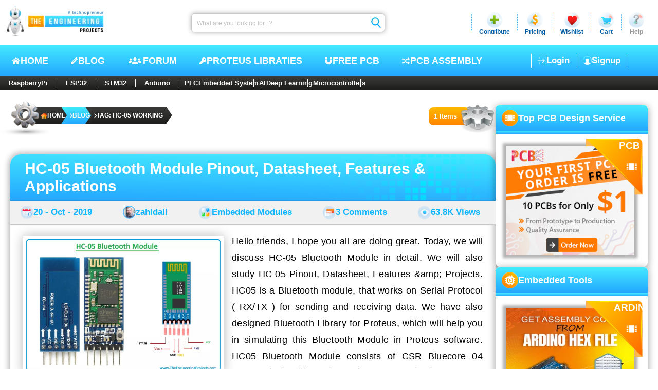

--- FILE ---
content_type: text/html; charset=utf-8
request_url: https://www.theengineeringprojects.com/blog/tag/hc-05-working
body_size: 16339
content:
<!DOCTYPE html>
<html dir="ltr" lang="en-US" prefix="og: https://ogp.me/ns#"><head><meta charset="utf-8">
    <meta name="viewport" content="width=device-width, initial-scale=1, maximum-scale=1, user-scalable=1">
    <meta name="theme-color" content="#ffffff">
    <link rel="profile" href="https://gmpg.org/xfn/11">
    <base href="/">

    <meta name="robots" content="index, follow, max-image-preview:large, max-snippet:-1, max-video-preview:-1">

    <link rel="alternate" type="application/rss+xml" title="The Engineering Projects - Feed" href="https://www.theengineeringprojects.com/feed">
    <link rel="alternate" type="application/rss+xml" title="The Engineering Projects - Comments Feed" href="https://www.theengineeringprojects.com/feed/comments">

    <link rel="icon" href="https://images.theengineeringprojects.com/image/main/2020/02/Favicon.png" type="image/png" sizes="any">
    <link rel="shortcut icon" href="https://images.theengineeringprojects.com/image/main/2020/02/Favicon.png">

    <link rel="apple-touch-icon" href="https://images.theengineeringprojects.com/image/main/2020/02/Favicon.png" type="image/png" sizes="32x32">
    <meta name="msapplication-TileImage" href="https://images.theengineeringprojects.com/image/main/2020/02/Favicon.png">

    <link href="https://images.theengineeringprojects.com/image/theme/css/2026/02/header.min.css" rel="stylesheet">

    <script type="importmap">{
  "imports": {
    "./_framework/dotnet.js": "./_framework/dotnet.ffzrnftong.js",
    "./lib/bootstrap/dist/js/bootstrap.bundle.js": "./lib/bootstrap/dist/js/bootstrap.bundle.6cfz1n2cew.js",
    "./lib/bootstrap/dist/js/bootstrap.bundle.min.js": "./lib/bootstrap/dist/js/bootstrap.bundle.min.493y06b0oq.js",
    "./lib/bootstrap/dist/js/bootstrap.esm.min.js": "./lib/bootstrap/dist/js/bootstrap.esm.min.jj8uyg4cgr.js",
    "./lib/bootstrap/dist/js/bootstrap.esm.js": "./lib/bootstrap/dist/js/bootstrap.esm.vr1egmr9el.js",
    "./lib/bootstrap/dist/js/bootstrap.min.js": "./lib/bootstrap/dist/js/bootstrap.min.63fj8s7r0e.js",
    "./lib/bootstrap/dist/js/bootstrap.js": "./lib/bootstrap/dist/js/bootstrap.notf2xhcfb.js",
    "./res/js/BlogPostCreate.js": "./res/js/BlogPostCreate.5eykyvtdf5.js",
    "./res/js/DocumentAdd.js": "./res/js/DocumentAdd.tntzp5lqyz.js",
    "./res/js/SnapAdd.js": "./res/js/SnapAdd.j73glk8ef7.js",
    "./res/js/VideoAdd.js": "./res/js/VideoAdd.q8gruhf1bf.js",
    "_framework/resource-collection.js": "./_framework/resource-collection.KCw7o.js",
    "_framework/resource-collection.js.gz": "./_framework/resource-collection.KCw7o.js.gz"
  },
  "integrity": {
    "./_content/Microsoft.AspNetCore.Components.WebAssembly.Authentication/AuthenticationService.js": "sha256-kJXKqRCleT/Jk1wJUhUu24r2LAA7IWVYmdoENizE38M=",
    "./_framework/blazor.webassembly.js": "sha256-+vIfWRbrna1rF+s8xknbrluJxgPx4vfKB0WJ74HdICo=",
    "./_framework/dotnet.ffzrnftong.js": "sha256-5TAd2is0AgjjYIAuEN8Bd5ZPoTk8dKE9RRtIQr4H5Lw=",
    "./_framework/dotnet.js": "sha256-5TAd2is0AgjjYIAuEN8Bd5ZPoTk8dKE9RRtIQr4H5Lw=",
    "./_framework/dotnet.native.hvg7u8bimp.js": "sha256-LX9rFEWGVxhkOkAVPG0w5RxPwzPBlEUz6dQNjWS7M+M=",
    "./_framework/dotnet.runtime.cymp1amu5g.js": "sha256-dCmS9Zx4egtLYSUgTI3R6gMS+Yg8MkzxW1CgEMJKAEw=",
    "./lib/bootstrap/dist/js/bootstrap.bundle.6cfz1n2cew.js": "sha256-mkoRoV24jV+rCPWcHDR5awPx8VuzzJKN0ibhxZ9/WaM=",
    "./lib/bootstrap/dist/js/bootstrap.bundle.js": "sha256-mkoRoV24jV+rCPWcHDR5awPx8VuzzJKN0ibhxZ9/WaM=",
    "./lib/bootstrap/dist/js/bootstrap.bundle.min.493y06b0oq.js": "sha256-CDOy6cOibCWEdsRiZuaHf8dSGGJRYuBGC+mjoJimHGw=",
    "./lib/bootstrap/dist/js/bootstrap.bundle.min.js": "sha256-CDOy6cOibCWEdsRiZuaHf8dSGGJRYuBGC+mjoJimHGw=",
    "./lib/bootstrap/dist/js/bootstrap.esm.js": "sha256-exiXZNJDwucXfuje3CbXPbuS6+Ery3z9sP+pgmvh8nA=",
    "./lib/bootstrap/dist/js/bootstrap.esm.min.jj8uyg4cgr.js": "sha256-QZdFT1ZNdly4rmgUBtXmXFS9BU1FTa+sPe6h794sFRQ=",
    "./lib/bootstrap/dist/js/bootstrap.esm.min.js": "sha256-QZdFT1ZNdly4rmgUBtXmXFS9BU1FTa+sPe6h794sFRQ=",
    "./lib/bootstrap/dist/js/bootstrap.esm.vr1egmr9el.js": "sha256-exiXZNJDwucXfuje3CbXPbuS6+Ery3z9sP+pgmvh8nA=",
    "./lib/bootstrap/dist/js/bootstrap.js": "sha256-+UW802wgVfnjaSbdwyHLlU7AVplb0WToOlvN1CnzIac=",
    "./lib/bootstrap/dist/js/bootstrap.min.63fj8s7r0e.js": "sha256-3gQJhtmj7YnV1fmtbVcnAV6eI4ws0Tr48bVZCThtCGQ=",
    "./lib/bootstrap/dist/js/bootstrap.min.js": "sha256-3gQJhtmj7YnV1fmtbVcnAV6eI4ws0Tr48bVZCThtCGQ=",
    "./lib/bootstrap/dist/js/bootstrap.notf2xhcfb.js": "sha256-+UW802wgVfnjaSbdwyHLlU7AVplb0WToOlvN1CnzIac=",
    "./res/js/BlogPostCreate.5eykyvtdf5.js": "sha256-48bOrV4tAw7R8t9Sji1AbkyzvUZ8SUqKvh0cCOeaZ5E=",
    "./res/js/BlogPostCreate.js": "sha256-48bOrV4tAw7R8t9Sji1AbkyzvUZ8SUqKvh0cCOeaZ5E=",
    "./res/js/DocumentAdd.js": "sha256-F8LDoIrXremTS0TKakrGIgNVsujnnSeVzJDPrbAW3jk=",
    "./res/js/DocumentAdd.tntzp5lqyz.js": "sha256-F8LDoIrXremTS0TKakrGIgNVsujnnSeVzJDPrbAW3jk=",
    "./res/js/SnapAdd.j73glk8ef7.js": "sha256-wYb6x0xNVYnxKp4Gnof+EdFlLMVwGwY11OP+aBzpPfs=",
    "./res/js/SnapAdd.js": "sha256-wYb6x0xNVYnxKp4Gnof+EdFlLMVwGwY11OP+aBzpPfs=",
    "./res/js/VideoAdd.js": "sha256-+nygZa/7y8dCQb4hfmufgYewVBD5Hy1p/KhjAqa1aZs=",
    "./res/js/VideoAdd.q8gruhf1bf.js": "sha256-+nygZa/7y8dCQb4hfmufgYewVBD5Hy1p/KhjAqa1aZs=",
    "./_framework/resource-collection.KCw7o.js": "sha256-fuFYwMkx0Lc5J9NwkPTGOpjfkocGbUxCXtd8+CwJtBg=",
    "./_framework/resource-collection.KCw7o.js.gz": "sha256-fuFYwMkx0Lc5J9NwkPTGOpjfkocGbUxCXtd8+CwJtBg="
  }
}</script>
    <script type="application/ld+json">{
  "@context": "https://schema.org",
  "@graph": [
    {
      "@type": "Organization",
      "@id": "https://www.theengineeringprojects.com/#organization",
      "name": "The Engineering Projects",
      "url": "https://www.theengineeringprojects.com/",
      "description": "A lot of Engineering projects and tutorials for the students to help them in their final year projects and semester projects.",
      "email": "info@theengineeringprojects.com",
      "sameAs": [
        "https://www.facebook.com/theengineeringprojects",
        "https://www.instagram.com/syedzainnasir/",
        "https://www.linkedin.com/in/zainnasir/",
        "https://www.youtube.com/theengineeringprojects",
        "https://www.pinterest.com/zainnasir/",
        "https://twitter.com/syedzainnasir"
      ],
      "foundingDate": "2010-05-01",
      "numberOfEmployees": 104,
      "slogan": "Technopreneur !!!",
      "legalName": "The Engineering Projects (TEP)",
      "logo": {
        "@type": "ImageObject",
        "@id": "https://www.theengineeringprojects.com/#logo",
        "inLanguage": "en-US",
        "url": "https://www.theengineeringprojects.com/wp-content/uploads/2021/06/logo.png",
        "contentUrl": "https://www.theengineeringprojects.com/wp-content/uploads/2021/06/logo.png",
        "width": 121,
        "height": 130,
        "caption": "The Engineering Projects"
      },
      "image": {
        "@id": "https://www.theengineeringprojects.com/#logo"
      },
      "founder": {
        "@type": "Person",
        "@id": "https://www.theengineeringprojects.com/#/schema/person/author",
        "name": "Syed Zain Nasir",
        "gender": "Male",
        "jobTitle": "CTO",
        "sameAs": [
          "https://www.facebook.com/theengineeringprojects",
          "https://www.instagram.com/syedzainnasir/",
          "https://www.linkedin.com/in/zainnasir/",
          "https://www.youtube.com/theengineeringprojects",
          "https://www.pinterest.com/zainnasir/",
          "https://twitter.com/syedzainnasir"
        ]
      },
      "contactPoint": [
        {
          "@type": "ContactPoint",
          "contactType": "Customer Service",
          "email": "support@theengineeringprojects.com",
          "url": "https://www.theengineeringprojects.com"
        }
      ]
    },
    {
      "@type": "WebSite",
      "@id": "https://www.theengineeringprojects.com/#website",
      "url": "https://www.theengineeringprojects.com/",
      "name": "The Engineering Projects",
      "description": "A lot of Engineering projects and tutorials for the students to help them in their final year projects and semester projects.",
      "inLanguage": "en-US",
      "publisher": {
        "@id": "https://www.theengineeringprojects.com/#organization"
      },
      "copyrightHolder": {
        "@id": "https://www.theengineeringprojects.com/#organization"
      },
      "potentialAction": [
        {
          "@type": "SearchAction",
          "target": {
            "@type": "EntryPoint",
            "urlTemplate": "https://www.theengineeringprojects.com/?s={search_term_string}"
          },
          "query-input": "required name=search_term_string"
        }
      ]
    },
    {
      "@type": "ImageObject",
      "@id": "https://www.theengineeringprojects.com/blog/tag/hc-05-working#primaryimage",
      "inLanguage": "en-US",
      "url": "https://images.theengineeringprojects.com/image/main/2019/10/HC-05-Bluetooth-Module-Pinout-Datasheet-Features-Applications-1.jpg",
      "contentUrl": "https://images.theengineeringprojects.com/image/main/2019/10/HC-05-Bluetooth-Module-Pinout-Datasheet-Features-Applications-1.jpg",
      "width": 1188,
      "height": 811,
      "caption": "HC-05, hc05, HC-05 Bluetooth Module, HC-05 Pinout, HC-05 datasheet, HC-05 Working, HC-05 Features, HC-05 applications"
    },
    {
      "@type": [
        "WebPage",
        "CollectionPage"
      ],
      "@id": "https://www.theengineeringprojects.com/blog/tag/hc-05-working#webpage",
      "url": "https://www.theengineeringprojects.com/blog/tag/hc-05-working",
      "name": "Tag: HC-05 Working - The Engineering Projects",
      "description": "A lot of engineering projects and tutorials related to hc 05 working for engineering students, hobbyists and professionals.",
      "keywords": [
        "HC-05",
        "hc05",
        "HC-05 Bluetooth Module",
        "HC-05 Pinout",
        "HC-05 datasheet",
        "HC-05 Working",
        "HC-05 Features",
        "HC-05 applications"
      ],
      "datePublished": "0001-01-01T00:00:00Z",
      "dateModified": "0001-01-01T00:00:00Z",
      "inLanguage": "en-US",
      "isPartOf": {
        "@id": "https://www.theengineeringprojects.com/#website"
      },
      "primaryImageOfPage": {
        "@id": "https://www.theengineeringprojects.com/blog/tag/hc-05-working#primaryimage"
      },
      "breadcrumb": {
        "@id": "https://www.theengineeringprojects.com/blog/tag/hc-05-working#breadcrumb"
      },
      "potentialAction": [
        {
          "@type": "ReadAction",
          "target": [
            "https://www.theengineeringprojects.com/blog/tag/hc-05-working"
          ]
        }
      ]
    },
    {
      "@type": "Person",
      "@id": "https://www.theengineeringprojects.com/#/schema/person/author",
      "name": "Syed Zain Nasir",
      "url": "https://www.theengineeringprojects.com/engr/theenggprojects",
      "description": "I am Syed Zain Nasir, the founder of The Engineering Projects (TEP). I am a programmer since 2009 before that I just search things, make small projects and now I am sharing my knowledge through this platform. I also work as a freelancer and did many projects related to programming and electrical circuitry.",
      "sameAs": [
        "https://www.facebook.com/theengineeringprojects",
        "https://www.instagram.com/syedzainnasir/",
        "https://www.linkedin.com/in/zainnasir/",
        "https://www.youtube.com/theengineeringprojects",
        "https://www.pinterest.com/zainnasir/",
        "https://twitter.com/syedzainnasir"
      ],
      "image": {
        "@type": "ImageObject",
        "@id": "https://www.theengineeringprojects.com/#personlogo",
        "inLanguage": "en-US",
        "url": "https://secure.gravatar.com/avatar/709d4dcd38d07eafcd6cde9b021418d7?s=96\u0026r=g",
        "contentUrl": "https://secure.gravatar.com/avatar/8f1106e40e09f8d92785b3db40f7c163?s=96\u0026r=g",
        "caption": "Syed Zain Nasir"
      }
    },
    {
      "@type": "BreadcrumbList",
      "@id": "https://www.theengineeringprojects.com/blog/tag/hc-05-working#breadcrumb",
      "itemListElement": [
        {
          "@type": "ListItem",
          "position": 1,
          "item": {
            "@type": "WebPage",
            "@id": "https://www.theengineeringprojects.com/",
            "url": "https://www.theengineeringprojects.com/",
            "name": "Home"
          }
        },
        {
          "@type": "ListItem",
          "position": 2,
          "item": {
            "@type": "WebPage",
            "@id": "https://www.theengineeringprojects.com/blog",
            "url": "https://www.theengineeringprojects.com/blog",
            "name": "Blog"
          }
        },
        {
          "@type": "ListItem",
          "position": 3,
          "item": {
            "@type": "WebPage",
            "@id": "https://www.theengineeringprojects.com/blog/tag/hc-05-working",
            "url": "https://www.theengineeringprojects.com/blog/tag/hc-05-working",
            "name": "Tag: HC-05 Working"
          }
        }
      ]
    }
  ]
}</script>
    <base href="https://www.theengineeringprojects.com/blog/tag/hc-05-working" />
<title>Tag: HC-05 Working - The Engineering Projects</title>
<meta name="description" content="A lot of engineering projects and tutorials related to hc 05 working for engineering students, hobbyists and professionals." />
<link rel="canonical" href="https://www.theengineeringprojects.com/blog/tag/hc-05-working" />
<meta name="author" content="Syed Zain Nasir" /><meta property="og:locale" content="en_US">
<meta property="og:type" content="article">
<meta property="og:title" content="Tag: HC-05 Working - The Engineering Projects" />
<meta property="og:description" content="A lot of engineering projects and tutorials related to hc 05 working for engineering students, hobbyists and professionals." />
<meta property="og:url" content="https://www.theengineeringprojects.com/blog/tag/hc-05-working" />
<meta property="og:site_name" content="The Engineering Projects"><meta name="keywords" content="HC-05, hc05, HC-05 Bluetooth Module, HC-05 Pinout, HC-05 datasheet, HC-05 Working, HC-05 Features, HC-05 applications" />
    <meta name="twitter:image" content="https://images.theengineeringprojects.com/image/main/2019/10/HC-05-Bluetooth-Module-Pinout-Datasheet-Features-Applications-1.jpg" />
    <meta property="og:image" content="https://images.theengineeringprojects.com/image/main/2019/10/HC-05-Bluetooth-Module-Pinout-Datasheet-Features-Applications-1.jpg" />
    <meta property="og:image:secure_url" content="https://images.theengineeringprojects.com/image/main/2019/10/HC-05-Bluetooth-Module-Pinout-Datasheet-Features-Applications-1.jpg" />
    <meta property="og:image:alt" content="HC-05, hc05, HC-05 Bluetooth Module, HC-05 Pinout, HC-05 datasheet, HC-05 Working, HC-05 Features, HC-05 applications" />
    <meta property="og:image:width" content="1188" />
    <meta property="og:image:height" content="811" />
    <meta property="article:tag" content="HC-05, hc05, HC-05 Bluetooth Module, HC-05 Pinout, HC-05 datasheet, HC-05 Working, HC-05 Features, HC-05 applications" /><meta property="article:publisher" content="https://www.facebook.com/theengineeringprojects">
<meta property="article:author" content="https://www.facebook.com/theengineeringprojects">
<meta property="article:published_time" content="0001-01-01 00:00:00Z" />
<meta property="article:modified_time" content="0001-01-01 00:00:00Z" /><meta name="twitter:card" content="summary_large_image">
<meta name="twitter:description" content="A lot of engineering projects and tutorials related to hc 05 working for engineering students, hobbyists and professionals." />
<meta name="twitter:title" content="Tag: HC-05 Working - The Engineering Projects" />
<meta name="twitter:url" content="https://www.theengineeringprojects.com/blog/tag/hc-05-working" />
<meta name="twitter:label1" content="Written by">
<meta name="twitter:data1" content="Syed Zain Nasir" />
<meta name="twitter:label2" content="Est. reading time">
<meta name="twitter:data2" content="9 minutes">

<link rel="amphtml" href="https://www.theengineeringprojects.com/blog/tag/hc-05-working/amp" />

    
    <script async src="https://www.googletagmanager.com/gtag/js?id=UA-46764788-1"></script>
    <script>
        window.dataLayer = window.dataLayer || [];
        function gtag() { dataLayer.push(arguments); }
        gtag('js', new Date());

        gtag('config', 'UA-46764788-1');
    </script>
    <link rel="alternate" type="application/rss+xml" title="The Engineering Projects &raquo; Feed" href="https://www.theengineeringprojects.com/feed/">
    <link rel="alternate" type="application/rss+xml" title="The Engineering Projects &raquo; Comments Feed" href="https://www.theengineeringprojects.com/feed/comments/"></head>

<body itemscope itemtype="https://schema.org/WebPage"><!--Blazor:{"type":"server","prerenderId":"0db2d0d2f8a046c8a235e93938f39823","key":{"locationHash":"E135B2BCB097BB7ED490D8ACCA4BD304E4B67AFFFBECA2689328B86DC7EA3E92:0","formattedComponentKey":""},"sequence":0,"descriptor":"CfDJ8AjdagCYI61Mrv1ZNQMH4FkVSW8NllRgRO9Zu9Kw/poYrkcCrOTMLDcHPeq3TqT2cOgut2wFn14txDWPiGQVgxuEAGJo/Ny7I1nVxKW47iFRLn2yrLgs5jr7frr83Cn7RuX1Zy9J1mYtS3\u002BS/4e9pI/\u002BZiqyd6boKlJ4qf1HMJxSclNJ9cLb9Mds0G7fXxEP5gRLZPd2xlmlXjS6xMP0kwliWzEIsdQ4yJGp3K7Lkg5PvVIzsiwT73XU8Ej5uN89g8gqAngU3xeX87lURUFxraAkZcisNZw21INzygq/CbR1uLAs3JkpdtYNvBchgR\u002BRBn7wwn5cjMQ\u002BryEcDsfZaQFebDmyoBGWz6kEYxGZXgwVJ0Zm\u002BJR/0nQRrzz3M0KZc\u002Bhbs7DmTBdWY61zoAV1jUatPWCy31W9wrd677UB1yr/AaterNmeq2Vryq6RtD6i\u002BEJFgpBMYnrtDx9l4KEbRk9dxIMqoWHbmkgtIACn5NDaTnTkXjK8uyjgXrrtv6Bu\u002BOjX5j4V4KbQZKWWwlcsnHU="}--><header id="header" itemscope itemtype="https://schema.org/WPHeader"><div class="rowA"><figure><a href="https://www.theengineeringprojects.com"><picture><source srcset="https://images.theengineeringprojects.com/image/theme/webp/2025/06/h-logo1.png.webp" type="image/webp">
                    <img src="https://images.theengineeringprojects.com/image/theme/main/2025/06/h-logo1.png" alt="The Engineering Projects Logo, TEP Logo " class="mainLogo" width="211" height="67" decoding="async" loading="eager" fetchpriority="high"></picture></a></figure>
        <form method="post" class="searchbar" action="/blog/tag/hc-05-working"><input type="hidden" name="__RequestVerificationToken" value="CfDJ8AjdagCYI61Mrv1ZNQMH4FnHsUr25lfdahkyJrW9MVLyNXCkpc8MvIWjQmDM9iMH1u7s_9duok9SYax8pjdPb6NSMQupSyeZa5K5nAPoAwlWhpXyv1bUee80090xsYwvICNelQhYr-exzTAA0DfwuLw" /><input aria-label="Search" placeholder="What are you looking for...?" name="searchModel.SearchText" class="input valid" value="" />
            <button class="btn" type="submit"><img class="icon" src="https://images.theengineeringprojects.com/image/theme/main/2025/06/h-searchbar-icon.svg" alt="TEP Input Search Icon" width="24" height="26" decoding="async" loading="eager" fetchpriority="high"></button></form>
        <section class="dropSec"><div class="line"></div>
            <div class="drop"><div class="main"><img class="icon" src="https://images.theengineeringprojects.com/image/theme/main/2025/06/h-contribute-main.svg" alt="Contribute" width="32" height="32" decoding="async" loading="eager" fetchpriority="high">
                    <span class="name">Contribute</span></div></div>
            <div class="line"></div>
            <div class="drop"><div id="pricing" class="main"><img class="icon" src="https://images.theengineeringprojects.com/image/theme/main/2025/06/h-pricing-main.svg" alt="Pricing" width="32" height="32" decoding="async" loading="eager" fetchpriority="high">
                    <span class="name">Pricing</span></div></div>
            <div class="line"></div>
            <div class="drop"><div id="wishlist" class="main"><img class="icon" src="https://images.theengineeringprojects.com/image/theme/main/2025/06/h-wishlist-main.svg" alt="Wishlist" width="32" height="32" decoding="async" loading="eager" fetchpriority="high">
                    <span class="name">Wishlist</span></div></div>
            <div class="line"></div>
            <div class="drop"><div id="cart" class="main"><img class="icon" src="https://images.theengineeringprojects.com/image/theme/main/2025/06/h-cart-main.svg" alt="Cart" width="32" height="32" decoding="async" loading="eager" fetchpriority="high">
                    <span class="name">Cart</span></div></div>
            <div class="line"></div>
            <div class="drop"><div id="help" class="main"><img class="icon" src="https://images.theengineeringprojects.com/image/theme/main/2025/06/h-help-main.svg" alt="Help" width="32" height="32" decoding="async" loading="eager" fetchpriority="high">
                    <span class="name silver">Help</span></div></div></section></div>
    <div class="rowB"><div class="navCon"><input type="checkbox" id="navCheck" class="navCheck">
            <label for="navCheck" class="menuCheckCon"><img id="menuOpen" class="menuOpen" src="https://images.theengineeringprojects.com/image/theme/main/2024/06/responsive-menu.svg" alt="Menu Open" decoding="async" loading="eager" fetchpriority="high">
                <img id="menuClose" class="menuClose" src="https://images.theengineeringprojects.com/image/theme/main/2024/06/responsive-menu-close.svg" alt="Menu Close" decoding="async" loading="eager" fetchpriority="high"></label>
            <nav class="nav" aria-label="Primary" itemtype="https://schema.org/SiteNavigationElement" itemscope><a class="link" href="https://www.theengineeringprojects.com/"><img class="icon" src="https://images.theengineeringprojects.com/image/theme/main/2025/06/h-nav-home.svg" alt="Home" width="18" height="18" decoding="async" loading="eager" fetchpriority="high">
                    HOME
                </a>
                <a class="link" href="https://www.theengineeringprojects.com/blog"><img class="icon" src="https://images.theengineeringprojects.com/image/theme/main/2025/06/h-nav-blog.svg" alt="Blog" width="15" height="18" decoding="async" loading="eager" fetchpriority="high">
                    BLOG
                </a>
                <a class="link" href="https://www.theengineeringprojects.com/forum"><img class="icon" src="https://images.theengineeringprojects.com/image/theme/main/2025/06/h-nav-forum.svg" alt="Forum" width="31" height="19" decoding="async" loading="eager" fetchpriority="high">
                    Forum
                </a>
                <a class="link" href="https://www.theengineeringprojects.com/2016/08/new-proteus-libraries-engineering-students.html"><img class="icon" src="https://images.theengineeringprojects.com/image/theme/main/2025/06/h-nav-libraries.svg" alt="Free PCB" width="15" height="18" decoding="async" loading="eager" fetchpriority="high">
                    Proteus Libraties
                </a>
                <a class="link" href="https://www.pcbway.com/free_pcb.html?from=TEP2020" rel="nofollow" target="_blank"><img class="icon" src="https://images.theengineeringprojects.com/image/theme/main/2025/06/h-nav-pcb.svg" alt="Key PCB" width="16" height="18" decoding="async" loading="eager" fetchpriority="high">
                    Free PCB
                </a>
                <a class="link" href="https://www.pcbtracks.com/" rel="nofollow" target="_blank"><img class="icon" src="https://images.theengineeringprojects.com/image/theme/main/2025/06/h-nav-fpga.svg" alt="PCB Online" width="17" height="18" decoding="async" loading="eager" fetchpriority="high">
                    PCB Assembly
                </a></nav></div>

        <div id="withoutLogin" class="withoutLogin"><div class="border1"><a class="link" href="https://www.theengineeringprojects.com/login"><img class="icon" src="https://images.theengineeringprojects.com/image/theme/main/2025/06/h-login-icon.svg" alt="Login" decoding="async" loading="eager" fetchpriority="high">
                            Login
                        </a></div>
                    <div class="border1 border2"><a class="link" href="https://www.theengineeringprojects.com/register"><img class="icon" src="https://images.theengineeringprojects.com/image/theme/main/2025/06/h-signup-icon.svg" alt="SignUp" decoding="async" loading="eager" fetchpriority="high">
                            Signup
                        </a></div></div></div>
    <nav class="rowC"><div class="rowCCon1"><a class="ctgy" href="https://www.theengineeringprojects.com/blog/category/raspberry-pi">RaspberryPi</a>
            <a class="ctgy" href="https://www.theengineeringprojects.com/blog/category/esp32-projects">ESP32</a>
            <a class="ctgy" href="https://www.theengineeringprojects.com/blog/category/stm32-projects">STM32</a>
            <a class="ctgy" href="https://www.theengineeringprojects.com/2015/03/arduino-projects.html">Arduino</a>
            <input type="checkbox" id="rowCCheck" class="rowCCheck">
            <label for="rowCCheck" class="rowCLabel"><img src="https://images.theengineeringprojects.com/image/theme/main/2024/06/bottom-dropdown-menu-open-icon.svg" class="rowCDropOpen" alt="Menu Open" decoding="async" loading="eager" fetchpriority="high">
                <img src="https://images.theengineeringprojects.com/image/theme/main/2024/06/bottom-dropdown-menu-close-icon.svg" class="rowCDropClose" alt="Menu Close" decoding="async" loading="eager" fetchpriority="high"></label>
            <div class="rowCMblHide"><a class="ctgy" href="https://www.theengineeringprojects.com/blog/category/plc-projects">PLC</a>
                <a class="ctgy" href="https://www.theengineeringprojects.com/2016/10/what-is-an-embedded-system-definition-examples-types-development.html">Embedded System</a>
                <a class="ctgy" href="https://www.theengineeringprojects.com/2020/04/introduction-to-artificial-intelligence.html">AI</a>
                <a class="ctgy" href="https://www.theengineeringprojects.com/2022/11/introduction-to-deep-learning.html">Deep Learning</a>
                <a class="ctgy" href="https://www.theengineeringprojects.com/2018/03/introduction-to-microcontrollers.html">Microcontrollers</a></div></div></nav></header><!--Blazor:{"prerenderId":"0db2d0d2f8a046c8a235e93938f39823"}-->



<section id="allPage" class="blogPage"><section class="blogMain"><section class="allTop"><section class="bc" id="breadcrumb"><img class="bcGear" src="https://images.theengineeringprojects.com/image/theme/main/2025/06/bc-gear.svg" alt="Breadcrumb Gear" width="165" height="74" decoding="async" loading="eager" fetchpriority="high">
        
        <nav aria-label="breadcrumb" class="bcNav"><ol class="bcOl"><li class="bcLi"><a class="link" target="_blank" href="https://www.theengineeringprojects.com" title="The Engineering Projects"><img class="home" src="https://images.theengineeringprojects.com/image/theme/main/2025/06/bc-home.svg" width="13" height="13" alt="Home" decoding="async" loading="eager" fetchpriority="high">
                        HOME
                    </a></li><li class="bcLi"><a class="link link2" target="_blank" href="https://www.theengineeringprojects.com/blog" title="Blog"><img class="icon" src="https://images.theengineeringprojects.com/image/theme/main/2025/06/bc-arrow.svg" width="5" height="9" alt="Blog" decoding="async" loading="eager" fetchpriority="high">
                            Blog</a></li><li class="bcLi"><a class="link link2" target="_blank" href="https://www.theengineeringprojects.com/blog/tag/hc-05-working" title="Tag: HC-05 Working"><img class="icon" src="https://images.theengineeringprojects.com/image/theme/main/2025/06/bc-arrow.svg" width="5" height="9" alt="Blog" decoding="async" loading="eager" fetchpriority="high">
                            Tag: HC-05 Working</a></li></ol></nav></section><div class="countCon"><div class="count"><span class="span">1 Items</span></div>
            <img class="gear" src="https://images.theengineeringprojects.com/image/theme/main/2025/06/bc-count-gear.svg" alt="Items Count Gear" width="70" height="55" decoding="async" loading="eager" fetchpriority="high"></div></section>

<link rel="preload" href="https://images.theengineeringprojects.com/image/theme/css/2026/02/breadCrumb.min.css" as="style" onload="this.rel='stylesheet'">
<noscript><link href="https://images.theengineeringprojects.com/image/theme/css/2026/02/breadCrumb.min.css" rel="stylesheet"></noscript>

        <main class="allPosts"><article class="post post1" itemscope itemtype="https://schema.org/CreativeWork"><header class="head"><a target="_blank" class="h1" href="https://www.theengineeringprojects.com/2019/10/hc-05-bluetooth-module-pinout-datasheet-features-applications.html">HC-05 Bluetooth Module Pinout, Datasheet, Features & Applications</a>
                        <img class="bgBox" src="https://images.theengineeringprojects.com/image/theme/main/2025/06/half-bg-Box.svg" alt="TEP , The Engineering Projects , Boxes" decoding="async" loading="lazy" fetchpriority="high"></header>

                    <div class="metaCont"><div class="meta"><img class="icon icon1" src="https://images.theengineeringprojects.com/image/theme/main/2025/06/calender-blog.svg" alt="TEP , The Engineering Projects , Post Date" decoding="async" loading="lazy" fetchpriority="high">
                            <a href="https://www.theengineeringprojects.com/blog/date/2019/10/20" class="link">20 - Oct - 2019</a></div>
                        <div class="meta"><img class="icon icon2" src="https://images.theengineeringprojects.com/image/theme/main/2025/06/author-blog.svg" alt="TEP , The Engineering Projects , Post Author" decoding="async" loading="lazy" fetchpriority="high">
                            <a href="https://www.theengineeringprojects.com/blog/engr/zahidali" class="link">zahidali</a></div>
                        <div class="meta"><img class="icon icon3" src="https://images.theengineeringprojects.com/image/theme/main/2025/06/category-blog.svg" alt="TEP , The Engineering Projects , Post Category" decoding="async" loading="lazy" fetchpriority="high">
                            <a href="https://www.theengineeringprojects.com/blog/category/embedded-modules" class="link">Embedded Modules</a></div>
                        <div class="meta"><img class="icon icon4" src="https://images.theengineeringprojects.com/image/theme/main/2025/06/comment-blog.svg" alt="TEP , The Engineering Projects , Post Comments" decoding="async" loading="lazy" fetchpriority="high">
                            <a href="https://www.theengineeringprojects.com/2019/10/hc-05-bluetooth-module-pinout-datasheet-features-applications.html#respond" class="link">3 Comments</a></div>
                        <div class="meta"><img class="icon icon5" src="https://images.theengineeringprojects.com/image/theme/main/2025/06/views-blog.svg" alt="TEP , The Engineering Projects , Post Views" decoding="async" loading="lazy" fetchpriority="high">
                            <a href="#" class="link">63.8K Views</a></div></div>

                    <div class="postCont"><div class="contA"><figure><a href="https://www.theengineeringprojects.com/2019/10/hc-05-bluetooth-module-pinout-datasheet-features-applications.html"><picture><source srcset="https://images.theengineeringprojects.com/image/webp/2019/10/HC-05-Bluetooth-Module-Pinout-Datasheet-Features-Applications-1.jpg.webp" alt="HC-05, hc05, HC-05 Bluetooth Module, HC-05 Pinout, HC-05 datasheet, HC-05 Working, HC-05 Features, HC-05 applications" type="image/webp" width="380px" decoding="async" loading="lazy" fetchpriority="high" />
                                        <img src="https://images.theengineeringprojects.com/image/300/2019/10/HC-05-Bluetooth-Module-Pinout-Datasheet-Features-Applications-1.jpg" alt="HC-05, hc05, HC-05 Bluetooth Module, HC-05 Pinout, HC-05 datasheet, HC-05 Working, HC-05 Features, HC-05 applications" srcset="https://images.theengineeringprojects.com/image/main/2019/10/HC-05-Bluetooth-Module-Pinout-Datasheet-Features-Applications-1.jpg&#xD;&#xA;                                                            1188 w" class="mainImg" width="380px" decoding="async" loading="lazy" fetchpriority="high" /></picture></a></figure>
                            <span class="desc">Hello friends, I hope you all are doing great. Today, we will discuss HC-05 Bluetooth Module in detail. We will also study HC-05 Pinout, Datasheet, Features &amp;amp; Projects. HC05 is a Bluetooth module, that works on Serial Protocol ( RX/TX ) for sending and receiving data. We have also designed Bluetooth Library for Proteus, which will help you in simulating this Bluetooth Module in Proteus software.&#xD;&#xA;HC05 Bluetooth Module consists of CSR Bluecore 04 outer single-chip Bluetooth system having CMOS (complementary metal-oxide-semiconductor) technology. This module also fulfils the Bluetooth V2.0&#x2B;E ...</span></div>
                        <div class="contB"><div class="tagsCon"><img class="tagsMain" src="https://images.theengineeringprojects.com/image/theme/main/2025/06/blog-tags-main.svg" alt="TEP , The Engineering Projects , Tags" decoding="async" loading="lazy" fetchpriority="high"><a target="_blank" class="tag" href="https://www.theengineeringprojects.com/blog/tag/hc-05">HC-05</a>
                                        <div class="dot"></div><a target="_blank" class="tag" href="https://www.theengineeringprojects.com/blog/tag/hc05">hc05</a>
                                        <div class="dot"></div><a target="_blank" class="tag" href="https://www.theengineeringprojects.com/blog/tag/hc-05-bluetooth-module">HC-05 Bluetooth Module</a>
                                        <div class="dot"></div><a target="_blank" class="tag" href="https://www.theengineeringprojects.com/blog/tag/hc-05-pinout">HC-05 Pinout</a>
                                        <div class="dot"></div><a target="_blank" class="tag" href="https://www.theengineeringprojects.com/blog/tag/hc-05-datasheet">HC-05 datasheet</a>
                                        <div class="dot"></div><a target="_blank" class="tag" href="https://www.theengineeringprojects.com/blog/tag/hc-05-working">HC-05 Working</a>
                                        <div class="dot"></div><a target="_blank" class="tag" href="https://www.theengineeringprojects.com/blog/tag/hc-05-features">HC-05 Features</a>
                                        <div class="dot"></div><a target="_blank" class="tag" href="https://www.theengineeringprojects.com/blog/tag/hc-05-applications">HC-05 applications</a>
                                        <div class="dot"></div></div>
                            <a target="_blank" href="https://www.theengineeringprojects.com/2019/10/hc-05-bluetooth-module-pinout-datasheet-features-applications.html" class="postButton">Read More</a></div></div></article></main></section>

    <aside class="sbAdds"><section class="sb sb1"><header class="head"><img class="icon" src="https://images.theengineeringprojects.com/image/theme/main/2025/06/sb-head1.svg" alt="Add" decoding="async" loading="eager" fetchpriority="high">
            <h3 class="h3">Top PCB Design Service</h3></header>
        <div class="center"></div>
        <section class="sbCont sb1Cont"><section class="add"><span class="name">PCB</span>
                <figure><a href="https://pcbtracks.com/blog/" class="link" target="_blank" rel="nofollow" aria-label="Visit PCBTracks blog for PCB design resources"><picture><source srcset="https://images.theengineeringprojects.com/image/webp/2025/05/pcbtracks.jpg.webp" type="image/webp">
                            <img src="https://images.theengineeringprojects.com/image/main/2025/05/pcbtracks.jpg" sizes="(max-width: 320px) 100vw, 309px" alt="PCBTracks blog for PCB design and electronics projects" class="addImg" width="309" height="257" decoding="async" loading="lazy"></picture></a></figure></section></section></section>
    <section class="sb sb2"><header class="head"><img class="icon" src="https://images.theengineeringprojects.com/image/theme/main/2025/06/sb-head2.svg" alt="Add" decoding="async" loading="eager" fetchpriority="high">
            <h3 class="h3">Embedded Tools</h3></header>
        <div class="center"></div>
        <section class="sbCont sb2Cont"><section class="add"><span class="name name2">ARDINO</span>
                <figure><a href="https://www.theengineeringprojects.com/tool/generate-assembly-code-from-arduino-hex-file" class="link" target="_blank" rel="nofollow" aria-label="AI Tool to Generate Assembly Code from Arduino HEX File"><picture><source srcset="https://images.theengineeringprojects.com/image/theme/webp/2025/06/add3.png.webp" type="image/webp">
                            <img src="https://images.theengineeringprojects.com/image/theme/main/2025/06/add3.png" sizes="(max-width: 320px) 100vw, 309px" alt="Arduino tool to generate assembly code from HEX file" class="addImg" width="309" height="257" decoding="async" loading="lazy"></picture></a></figure></section></section></section>
    <section class="sb sb3"><header class="head"><img class="icon" src="https://images.theengineeringprojects.com/image/theme/main/2025/06/sb-head3.svg" alt="Subscribe" decoding="async" loading="lazy">
            <h3 class="h3">Subscribe Now !!!</h3></header>
        <div class="center"></div>
        <section class="sbCont sb3Cont"><div class="a"><div class="socialCon"><h4 class="h4">Learn Free Pro Tricks</h4>
                    <div class="iconsCon"><a href="#" class="link"><img class="icon" src="https://images.theengineeringprojects.com/image/theme/main/2025/06/sb-rss.svg" alt="RSS" decoding="async" loading="lazy">
                            RSS
                        </a>
                        <div class="hr"></div>
                        <a href="#" class="link"><img class="icon" src="https://images.theengineeringprojects.com/image/theme/main/2025/06/sb-yt.svg" alt="Youtube" decoding="async" loading="lazy">
                            YT
                        </a>
                        <div class="hr"></div>
                        <a href="#" class="link"><img class="icon" src="https://images.theengineeringprojects.com/image/theme/main/2025/06/sb-fb.svg" alt="Facebook" decoding="async" loading="lazy">
                            FB
                        </a>
                        <div class="hr"></div>
                        <a href="#" class="link"><img class="icon" src="https://images.theengineeringprojects.com/image/theme/main/2025/06/sb-tw.svg" alt="Twitter" decoding="async" loading="lazy">
                            TW
                        </a></div></div>
                <div class="mailCon"><div class="box"><img class="icon" src="https://images.theengineeringprojects.com/image/theme/main/2025/06/sb-mail-icon.svg" alt="Mail" decoding="async" loading="lazy">
                        <span class="span">Receive Quality Tutorials Straight in your Inbox by Submitting your Email ID Below</span></div>
                    <div class="inputCon"><form action class="form"><img class="icon" src="https://images.theengineeringprojects.com/image/theme/main/2025/06/sb-mail-input-icon.svg" alt="Mail" decoding="async" loading="lazy">
                            <input type="email" class="input" placeholder="Enter your email here...." required></form>
                        <button type="submit" class="btn">SUBMIT</button>
                        <div class="checkbox"><input type="checkbox" class="check" id="sbMailCheck" required>
                            <label class="label" for="sbMailCheck">I agree to terms and Privacy Policy</label></div></div></div></div></section></section>
    <section class="sb sb4"><header class="head"><img class="icon" src="https://images.theengineeringprojects.com/image/theme/main/2025/06/sb-head4.svg" alt="Books" decoding="async" loading="lazy">
            <h3 class="h3">Engineering Books</h3></header>
        <div class="center"></div>
        <section class="sbCont sb4Cont"><div class="allBooks"><div class="books2"><div class="book book1"><div class="imgCon"><figure class="fig"><a href="https://amzn.to/4br1m28" class="link"><picture><source srcset="https://images.theengineeringprojects.com/image/theme/webp/2025/06/sb-book1.png.webp" type="image/webp">
                                        <img src="https://images.theengineeringprojects.com/image/theme/main/2025/06/sb-book1.png" alt="Arduino Programming Book" class="bookImg" width="137" height="219" decoding="async" loading="lazy"></picture></a></figure>
                            <span class="sale">SALE</span>
                            <span class="price1">$20</span></div>
                        <div class="priceCon"><div class="bookNP"><span class="name">Text Book for <b>arduino</b></span>
                                <a class="price" href="https://amzn.to/4br1m28">$20                                        </a></div>
                            <div class="stars"><img class="star" src="https://images.theengineeringprojects.com/image/theme/main/2025/06/sb-star.svg" alt="Star" decoding="async" loading="lazy">
                                <img class="star" src="https://images.theengineeringprojects.com/image/theme/main/2025/06/sb-star.svg" alt="Star" decoding="async" loading="lazy">
                                <img class="star" src="https://images.theengineeringprojects.com/image/theme/main/2025/06/sb-star.svg" alt="Star" decoding="async" loading="lazy">
                                <img class="star" src="https://images.theengineeringprojects.com/image/theme/main/2025/06/sb-star.svg" alt="Star" decoding="async" loading="lazy">
                                <img class="star" src="https://images.theengineeringprojects.com/image/theme/main/2025/06/sb-star.svg" alt="Star" decoding="async" loading="lazy">
                                <span class="count">(5.0)</span></div></div></div>
                    <div class="book book2"><div class="imgCon"><figure class="fig"><a href="https://amzn.to/3NiqE8L" class="link"><picture><source srcset="https://images.theengineeringprojects.com/image/theme/webp/2025/06/sb-book2.png.webp" type="image/webp">
                                        <img src="https://images.theengineeringprojects.com/image/theme/main/2025/06/sb-book2.png" alt="Arduino Programming Book" class="bookImg" width="137" height="219" decoding="async" loading="lazy"></picture></a></figure>
                            <span class="sale">SALE</span>
                            <span class="price1">$20</span></div>
                        <div class="priceCon"><div class="bookNP"><span class="name">Text Book for <b>raspberry pi</b></span>
                                <a class="price" href="https://amzn.to/3NiqE8L">$20                                        </a></div>
                            <div class="stars"><img class="star" src="https://images.theengineeringprojects.com/image/theme/main/2025/06/sb-star.svg" alt="Star" decoding="async" loading="lazy">
                                <img class="star" src="https://images.theengineeringprojects.com/image/theme/main/2025/06/sb-star.svg" alt="Star" decoding="async" loading="lazy">
                                <img class="star" src="https://images.theengineeringprojects.com/image/theme/main/2025/06/sb-star.svg" alt="Star" decoding="async" loading="lazy">
                                <img class="star" src="https://images.theengineeringprojects.com/image/theme/main/2025/06/sb-Sstar.svg" alt="Star" decoding="async" loading="lazy">
                                <img class="star" src="https://images.theengineeringprojects.com/image/theme/main/2025/06/sb-Sstar.svg" alt="Star" decoding="async" loading="lazy">
                                <span class="count">(3.0)</span></div></div></div></div>
                <div class="books2"><div class="book book3"><div class="imgCon"><figure class="fig"><a href="https://amzn.to/3YxU9pv" class="link"><picture><source srcset="https://images.theengineeringprojects.com/image/theme/webp/2025/06/sb-book3.png.webp" type="image/webp">
                                        <img src="https://images.theengineeringprojects.com/image/theme/main/2025/06/sb-book3.png" alt="Arduino Programming Book" class="bookImg" width="137" height="219" decoding="async" loading="lazy"></picture></a></figure>
                            <span class="sale">SALE</span>
                            <span class="price1">$20</span></div>
                        <div class="priceCon"><div class="bookNP"><span class="name">Text Book for <b>arduino</b></span>
                                <a class="price" href="https://amzn.to/3YxU9pv">$20                                        </a></div>
                            <div class="stars"><img class="star" src="https://images.theengineeringprojects.com/image/theme/main/2025/06/sb-star.svg" alt="Star" decoding="async" loading="lazy">
                                <img class="star" src="https://images.theengineeringprojects.com/image/theme/main/2025/06/sb-star.svg" alt="Star" decoding="async" loading="lazy">
                                <img class="star" src="https://images.theengineeringprojects.com/image/theme/main/2025/06/sb-star.svg" alt="Star" decoding="async" loading="lazy">
                                <img class="star" src="https://images.theengineeringprojects.com/image/theme/main/2025/06/sb-star.svg" alt="Star" decoding="async" loading="lazy">
                                <img class="star" src="https://images.theengineeringprojects.com/image/theme/main/2025/06/sb-star.svg" alt="Star" decoding="async" loading="lazy">
                                <span class="count">(4.7)</span></div></div></div>
                    <div class="book book4"><div class="imgCon"><figure class="fig"><a href="https://amzn.to/49T1V3y" class="link"><picture><source srcset="https://images.theengineeringprojects.com/image/theme/webp/2025/06/sb-book4.png.webp" type="image/webp">
                                        <img src="https://images.theengineeringprojects.com/image/theme/main/2025/06/sb-book4.png" alt="Arduino Programming Book" class="bookImg" width="137" height="219" decoding="async" loading="lazy"></picture></a></figure>
                            <span class="sale">SALE</span>
                            <span class="price1">$20</span></div>
                        <div class="priceCon"><div class="bookNP"><span class="name">Text Book for <b>raspberry pi</b></span>
                                <a class="price" href="https://amzn.to/49T1V3y">$20                                        </a></div>
                            <div class="stars"><img class="star" src="https://images.theengineeringprojects.com/image/theme/main/2025/06/sb-star.svg" alt="Star" decoding="async" loading="lazy">
                                <img class="star" src="https://images.theengineeringprojects.com/image/theme/main/2025/06/sb-star.svg" alt="Star" decoding="async" loading="lazy">
                                <img class="star" src="https://images.theengineeringprojects.com/image/theme/main/2025/06/sb-star.svg" alt="Star" decoding="async" loading="lazy">
                                <img class="star" src="https://images.theengineeringprojects.com/image/theme/main/2025/06/sb-star.svg" alt="Star" decoding="async" loading="lazy">
                                <img class="star" src="https://images.theengineeringprojects.com/image/theme/main/2025/06/sb-star.svg" alt="Star" decoding="async" loading="lazy">
                                <span class="count">(5.0)</span></div></div></div></div></div></section></section>
    <section class="sb sb5"><header class="head"><img class="icon" src="https://images.theengineeringprojects.com/image/theme/main/2025/06/sb-head5.svg" alt="Category" decoding="async" loading="lazy">
            <h3 class="h3">Categories</h3></header>
        <div class="center"></div>
        <section class="sbCont sb5Cont"><div class="categories"><div class="ctgy ctgy1"><a class="link" href="https://www.theengineeringprojects.com/2015/03/arduino-projects.html"><img class="img" src="https://images.theengineeringprojects.com/image/theme/main/2025/06/sb-ctgy1.svg" alt="Arduino" decoding="async" loading="lazy"></a>
                    <div class="ctgyMain"><div class="main1"><a href="https://www.theengineeringprojects.com/2015/03/arduino-projects.html" class="name">Arduino Library</a>
                            <div class="count">200</div></div>
                        <div class="allMetas"><div class="meta"><img class="icon" src="https://images.theengineeringprojects.com/image/theme/main/2025/06/sb-ctgy-m1.svg" alt="Notification" decoding="async" loading="lazy">
                                <span class="count">20K</span></div>
                            <div class="meta"><img class="icon" src="https://images.theengineeringprojects.com/image/theme/main/2025/06/sb-ctgy-m2.svg" alt="Tick" decoding="async" loading="lazy">
                                <span class="count">900</span></div>
                            <div class="meta"><img class="icon" src="https://images.theengineeringprojects.com/image/theme/main/2025/06/sb-ctgy-m3.svg" alt="Views" decoding="async" loading="lazy">
                                <span class="count">900</span></div>
                            <div class="meta"><img class="icon" src="https://images.theengineeringprojects.com/image/theme/main/2025/06/sb-ctgy-m4.svg" alt="Comments" decoding="async" loading="lazy">
                                <span class="count">20K</span></div></div></div></div>
                <div class="ctgy ctgy2"><a class="link" href="https://www.theengineeringprojects.com/category/raspberry-pi-3"><img class="img" src="https://images.theengineeringprojects.com/image/theme/main/2025/06/sb-ctgy2.svg" alt="Arduino" decoding="async" loading="lazy"></a>
                    <div class="ctgyMain"><div class="main1"><a href="https://www.theengineeringprojects.com/category/raspberry-pi-3" class="name">Raspberry Pi</a>
                            <div class="count">200</div></div>
                        <div class="allMetas"><div class="meta"><img class="icon" src="https://images.theengineeringprojects.com/image/theme/main/2025/06/sb-ctgy-m1.svg" alt="Notification" decoding="async" loading="lazy">
                                <span class="count">20K</span></div>
                            <div class="meta"><img class="icon" src="https://images.theengineeringprojects.com/image/theme/main/2025/06/sb-ctgy-m2.svg" alt="Tick" decoding="async" loading="lazy">
                                <span class="count">900</span></div>
                            <div class="meta"><img class="icon" src="https://images.theengineeringprojects.com/image/theme/main/2025/06/sb-ctgy-m3.svg" alt="Views" decoding="async" loading="lazy">
                                <span class="count">900</span></div>
                            <div class="meta"><img class="icon" src="https://images.theengineeringprojects.com/image/theme/main/2025/06/sb-ctgy-m4.svg" alt="Comments" decoding="async" loading="lazy">
                                <span class="count">20K</span></div></div></div></div>
                <div class="ctgy ctgy3"><a class="link" href="https://www.theengineeringprojects.com/2013/03/a-complete-tutorial-on-how-to-use-proteus-isis-ares.html"><img class="img" src="https://images.theengineeringprojects.com/image/theme/main/2025/06/sb-ctgy3.svg" alt="Arduino" decoding="async" loading="lazy"></a>
                    <div class="ctgyMain"><div class="main1"><a href="https://www.theengineeringprojects.com/2013/03/a-complete-tutorial-on-how-to-use-proteus-isis-ares.html" class="name">Proteus</a>
                            <div class="count">200</div></div>
                        <div class="allMetas"><div class="meta"><img class="icon" src="https://images.theengineeringprojects.com/image/theme/main/2025/06/sb-ctgy-m1.svg" alt="Notification" decoding="async" loading="lazy">
                                <span class="count">20K</span></div>
                            <div class="meta"><img class="icon" src="https://images.theengineeringprojects.com/image/theme/main/2025/06/sb-ctgy-m2.svg" alt="Tick" decoding="async" loading="lazy">
                                <span class="count">900</span></div>
                            <div class="meta"><img class="icon" src="https://images.theengineeringprojects.com/image/theme/main/2025/06/sb-ctgy-m3.svg" alt="Views" decoding="async" loading="lazy">
                                <span class="count">900</span></div>
                            <div class="meta"><img class="icon" src="https://images.theengineeringprojects.com/image/theme/main/2025/06/sb-ctgy-m4.svg" alt="Comments" decoding="async" loading="lazy">
                                <span class="count">20K</span></div></div></div></div>
                <div class="ctgy ctgy4"><a class="link" href="https://www.theengineeringprojects.com/2015/03/pic-microcontroller-projects.html"><img class="img" src="https://images.theengineeringprojects.com/image/theme/main/2025/06/sb-ctgy4.svg" alt="Arduino" decoding="async" loading="lazy"></a>
                    <div class="ctgyMain"><div class="main1"><a href="https://www.theengineeringprojects.com/2015/03/pic-microcontroller-projects.html" class="name">PIC Microchip</a>
                            <div class="count">200</div></div>
                        <div class="allMetas"><div class="meta"><img class="icon" src="https://images.theengineeringprojects.com/image/theme/main/2025/06/sb-ctgy-m1.svg" alt="Notification" decoding="async" loading="lazy">
                                <span class="count">20K</span></div>
                            <div class="meta"><img class="icon" src="https://images.theengineeringprojects.com/image/theme/main/2025/06/sb-ctgy-m2.svg" alt="Tick" decoding="async" loading="lazy">
                                <span class="count">900</span></div>
                            <div class="meta"><img class="icon" src="https://images.theengineeringprojects.com/image/theme/main/2025/06/sb-ctgy-m3.svg" alt="Views" decoding="async" loading="lazy">
                                <span class="count">900</span></div>
                            <div class="meta"><img class="icon" src="https://images.theengineeringprojects.com/image/theme/main/2025/06/sb-ctgy-m4.svg" alt="Comments" decoding="async" loading="lazy">
                                <span class="count">20K</span></div></div></div></div>
                <div class="ctgy ctgy5"><a class="link" href="https://www.theengineeringprojects.com/category/c-projects"><img class="img" src="https://images.theengineeringprojects.com/image/theme/main/2025/06/sb-ctgy5.svg" alt="Arduino" decoding="async" loading="lazy"></a>
                    <div class="ctgyMain"><div class="main1"><a href="https://www.theengineeringprojects.com/category/c-projects" class="name">Visual Studio</a>
                            <div class="count">200</div></div>
                        <div class="allMetas"><div class="meta"><img class="icon" src="https://images.theengineeringprojects.com/image/theme/main/2025/06/sb-ctgy-m1.svg" alt="Notification" decoding="async" loading="lazy">
                                <span class="count">20K</span></div>
                            <div class="meta"><img class="icon" src="https://images.theengineeringprojects.com/image/theme/main/2025/06/sb-ctgy-m2.svg" alt="Tick" decoding="async" loading="lazy">
                                <span class="count">900</span></div>
                            <div class="meta"><img class="icon" src="https://images.theengineeringprojects.com/image/theme/main/2025/06/sb-ctgy-m3.svg" alt="Views" decoding="async" loading="lazy">
                                <span class="count">900</span></div>
                            <div class="meta"><img class="icon" src="https://images.theengineeringprojects.com/image/theme/main/2025/06/sb-ctgy-m4.svg" alt="Comments" decoding="async" loading="lazy">
                                <span class="count">20K</span></div></div></div></div>
                <div class="ctgy ctgy6"><a class="link" href="https://www.theengineeringprojects.com/2016/01/8051-microcontroller-projects.html"><img class="img" src="https://images.theengineeringprojects.com/image/theme/main/2025/06/sb-ctgy6.svg" alt="Arduino" decoding="async" loading="lazy"></a>
                    <div class="ctgyMain"><div class="main1"><a href="https://www.theengineeringprojects.com/2016/01/8051-microcontroller-projects.html" class="name">8051 Proects</a>
                            <div class="count">200</div></div>
                        <div class="allMetas"><div class="meta"><img class="icon" src="https://images.theengineeringprojects.com/image/theme/main/2025/06/sb-ctgy-m1.svg" alt="Notification" decoding="async" loading="lazy">
                                <span class="count">20K</span></div>
                            <div class="meta"><img class="icon" src="https://images.theengineeringprojects.com/image/theme/main/2025/06/sb-ctgy-m2.svg" alt="Tick" decoding="async" loading="lazy">
                                <span class="count">900</span></div>
                            <div class="meta"><img class="icon" src="https://images.theengineeringprojects.com/image/theme/main/2025/06/sb-ctgy-m3.svg" alt="Views" decoding="async" loading="lazy">
                                <span class="count">900</span></div>
                            <div class="meta"><img class="icon" src="https://images.theengineeringprojects.com/image/theme/main/2025/06/sb-ctgy-m4.svg" alt="Comments" decoding="async" loading="lazy">
                                <span class="count">20K</span></div></div></div></div>
                <div class="ctgy ctgy7"><a class="link" href="https://www.theengineeringprojects.com/2015/05/555-timer.html"><img class="img" src="https://images.theengineeringprojects.com/image/theme/main/2025/06/sb-ctgy7.svg" alt="Arduino" decoding="async" loading="lazy"></a>
                    <div class="ctgyMain"><div class="main1"><a href="https://www.theengineeringprojects.com/2015/05/555-timer.html" class="name">555 Timer</a>
                            <div class="count">200</div></div>
                        <div class="allMetas"><div class="meta"><img class="icon" src="https://images.theengineeringprojects.com/image/theme/main/2025/06/sb-ctgy-m1.svg" alt="Notification" decoding="async" loading="lazy">
                                <span class="count">20K</span></div>
                            <div class="meta"><img class="icon" src="https://images.theengineeringprojects.com/image/theme/main/2025/06/sb-ctgy-m2.svg" alt="Tick" decoding="async" loading="lazy">
                                <span class="count">900</span></div>
                            <div class="meta"><img class="icon" src="https://images.theengineeringprojects.com/image/theme/main/2025/06/sb-ctgy-m3.svg" alt="Views" decoding="async" loading="lazy">
                                <span class="count">900</span></div>
                            <div class="meta"><img class="icon" src="https://images.theengineeringprojects.com/image/theme/main/2025/06/sb-ctgy-m4.svg" alt="Comments" decoding="async" loading="lazy">
                                <span class="count">20K</span></div></div></div></div>
                <div class="ctgy ctgy8"><a class="link" href="https://www.theengineeringprojects.com/2016/02/matlab-projects.html"><img class="img" src="https://images.theengineeringprojects.com/image/theme/main/2025/06/sb-ctgy8.svg" alt="Arduino" decoding="async" loading="lazy"></a>
                    <div class="ctgyMain"><div class="main1"><a href="https://www.theengineeringprojects.com/2016/02/matlab-projects.html" class="name">Matlab</a>
                            <div class="count">200</div></div>
                        <div class="allMetas"><div class="meta"><img class="icon" src="https://images.theengineeringprojects.com/image/theme/main/2025/06/sb-ctgy-m1.svg" alt="Notification" decoding="async" loading="lazy">
                                <span class="count">20K</span></div>
                            <div class="meta"><img class="icon" src="https://images.theengineeringprojects.com/image/theme/main/2025/06/sb-ctgy-m2.svg" alt="Tick" decoding="async" loading="lazy">
                                <span class="count">900</span></div>
                            <div class="meta"><img class="icon" src="https://images.theengineeringprojects.com/image/theme/main/2025/06/sb-ctgy-m3.svg" alt="Views" decoding="async" loading="lazy">
                                <span class="count">900</span></div>
                            <div class="meta"><img class="icon" src="https://images.theengineeringprojects.com/image/theme/main/2025/06/sb-ctgy-m4.svg" alt="Comments" decoding="async" loading="lazy">
                                <span class="count">20K</span></div></div></div></div>
                <div class="ctgy ctgy9"><a class="link" href="https://www.theengineeringprojects.com/2016/05/labview-projects.html"><img class="img" src="https://images.theengineeringprojects.com/image/theme/main/2025/06/sb-ctgy9.svg" alt="Arduino" decoding="async" loading="lazy"></a>
                    <div class="ctgyMain"><div class="main1"><a href="https://www.theengineeringprojects.com/2016/05/labview-projects.html" class="name">Lab View</a>
                            <div class="count">200</div></div>
                        <div class="allMetas"><div class="meta"><img class="icon" src="https://images.theengineeringprojects.com/image/theme/main/2025/06/sb-ctgy-m1.svg" alt="Notification" decoding="async" loading="lazy">
                                <span class="count">20K</span></div>
                            <div class="meta"><img class="icon" src="https://images.theengineeringprojects.com/image/theme/main/2025/06/sb-ctgy-m2.svg" alt="Tick" decoding="async" loading="lazy">
                                <span class="count">900</span></div>
                            <div class="meta"><img class="icon" src="https://images.theengineeringprojects.com/image/theme/main/2025/06/sb-ctgy-m3.svg" alt="Views" decoding="async" loading="lazy">
                                <span class="count">900</span></div>
                            <div class="meta"><img class="icon" src="https://images.theengineeringprojects.com/image/theme/main/2025/06/sb-ctgy-m4.svg" alt="Comments" decoding="async" loading="lazy">
                                <span class="count">20K</span></div></div></div></div></div></section></section></aside>

<link rel="preload" href="https://images.theengineeringprojects.com/image/theme/css/2026/02/sidebar-blog.min.css" as="style" onload="this.rel='stylesheet'">
<noscript><link href="https://images.theengineeringprojects.com/image/theme/css/2026/02/sidebar-blog.min.css" rel="stylesheet"></noscript></section>

<link rel="preload" href="https://images.theengineeringprojects.com/image/theme/css/2026/02/blog.min.css" as="style" onload="this.rel='stylesheet'">
<noscript><link href="https://images.theengineeringprojects.com/image/theme/css/2026/02/blog.min.css" rel="stylesheet"></noscript>

<style>
    .blogPage .blogMain .allPosts .post .head .h1 {
        font-size: 30px;
    }
</style>

<footer id="footer"><section class="rowA"><section class="a1"><div class="a1First"><figure class="fLFigure1"><a class="fLLink1" href="https://www.theengineeringprojects.com/"><picture class="fLPic1"><source srcset="https://images.theengineeringprojects.com/image/theme/webp/2025/06/f-first-logo.png.webp" type="image/webp">
                            <img src="https://images.theengineeringprojects.com/image/theme/main/2025/06/f-first-logo.png" alt="TEP Footer Logo" class="FLogo1" width="150" height="150" decoding="async" loading="lazy"></picture></a></figure>
                <div class="fHCon"><h3 class="h3">THE ENGINEERING PROJECTS</h3>
                    <span class="span">
                        “A platform for engineers & technical professionals to share
                        their engineering projects, solutions & experience with TEP
                        Community & support open source.”
                    </span></div></div>
            <div class="a1Second"><div class="allCon"><div class="newsCon"><h3 class="h3">Newsletter</h3>
                        <span class="span">Get a weekly notification of great articels</span></div>
                    <form action class="form"><input type="email" placeholder="Your Email Address" class="input" id="fInput">
                        <button class="btn" type="submit"><img class="icon" src="https://images.theengineeringprojects.com/image/theme/main/2025/06/f-input-icon.svg" alt="Footer Search Icon"></button></form></div>
                <div class="appsCon"><h3 class="h3">Get TEP Mobile App</h3>
                    <div class="imgsCon"><a href="#" class="imgLink"><img class="img" src="https://images.theengineeringprojects.com/image/theme/main/2025/06/f-appStore.svg" alt=", App Store" decoding="async" loading="lazy"></a>
                        <a href="#" class="imgLink"><img class="img" src="https://images.theengineeringprojects.com/image/theme/main/2025/06/f-playStore.svg" alt=", Play Store" decoding="async" loading="lazy"></a></div></div></div></section>
        <section class="a2"><div class="postsCon"><div class="post"><figure><a href="#Post Link"><picture><source srcset="https://images.theengineeringprojects.com/image/theme/webp/2025/06/f-post1.png.webp" type="image/webp">
                                <img src="https://images.theengineeringprojects.com/image/theme/main/2025/06/f-post1.png" alt class="postImg" width="160" height="82" decoding="async" loading="lazy"></picture></a></figure>
                    <div class="mainCon"><a href="#" class="nameH4">Deep Learning - Getting Started Guide</a>
                        <div class="metaCon"><a href="#" class="name"><img class="icon" src="https://images.theengineeringprojects.com/image/theme/main/2025/06/f-post-time.svg" alt="Post Time" decoding="async" loading="lazy">
                                19-Dec-2022
                            </a>
                            <a href="#" class="name"><img class="icon" src="https://images.theengineeringprojects.com/image/theme/main/2025/06/f-post-ctgy.svg" alt="Post Categorie" decoding="async" loading="lazy">
                                PLC Projects
                            </a>
                            <a href="#" class="name"><img class="icon" src="https://images.theengineeringprojects.com/image/theme/main/2025/06/f-post-author.svg" alt="Post Author" decoding="async" loading="lazy">
                                William Jones
                            </a></div></div>
                    <a class="postBtn" href="#"></a></div>
                <div class="post"><figure><a href="#Post Link"><picture><source srcset="https://images.theengineeringprojects.com/image/theme/webp/2025/06/f-post2.png.webp" alt class="postImg" type="image/webp" width="160" height="82" decoding="async" loading="lazy">
                                <img src="https://images.theengineeringprojects.com/image/theme/main/2025/06/f-post2.png" alt class="postImg" width="160" height="82" decoding="async" loading="lazy"></picture></a></figure>
                    <div class="mainCon"><a href="#" class="nameH4">Subroutine in Ladder Logic Programming</a>
                        <div class="metaCon"><a href="#" class="name"><img class="icon" src="https://images.theengineeringprojects.com/image/theme/main/2025/06/f-post-time.svg" alt="Post Time" decoding="async" loading="lazy">
                                19-Dec-2022
                            </a>
                            <a href="#" class="name"><img class="icon" src="https://images.theengineeringprojects.com/image/theme/main/2025/06/f-post-ctgy.svg" alt="Post Categorie" decoding="async" loading="lazy">
                                PLC Projects
                            </a>
                            <a href="#" class="name"><img class="icon" src="https://images.theengineeringprojects.com/image/theme/main/2025/06/f-post-author.svg" alt="Post Author" decoding="async" loading="lazy">
                                William Jones
                            </a></div></div>
                    <a class="postBtn" href="#"></a></div>
                <div class="post"><figure><a href="#Post Link"><picture><source srcset="https://images.theengineeringprojects.com/image/theme/webp/2025/06/f-post3.png.webp" loading="lazy">
                                <img src="https://images.theengineeringprojects.com/image/theme/main/2025/06/f-post3.png" alt class="postImg" width="160" height="82" decoding="async" loading="lazy"></picture></a></figure>
                    <div class="mainCon"><a href="#" class="nameH4">Properties of z-Transform in MATLAB</a>
                        <div class="metaCon"><a href="#" class="name"><img class="icon" src="https://images.theengineeringprojects.com/image/theme/main/2025/06/f-post-time.svg" alt="Post Time" decoding="async" loading="lazy">
                                19-Dec-2022
                            </a>
                            <a href="#" class="name"><img class="icon" src="https://images.theengineeringprojects.com/image/theme/main/2025/06/f-post-ctgy.svg" alt="Post Categorie" decoding="async" loading="lazy">
                                PLC Projects
                            </a>
                            <a href="#" class="name"><img class="icon" src="https://images.theengineeringprojects.com/image/theme/main/2025/06/f-post-author.svg" alt="Post Author" decoding="async" loading="lazy">
                                William Jones
                            </a></div></div>
                    <a class="postBtn" href="#"></a></div>
                <div class="post postH2"><figure><a href="#Post Link"><picture><source srcset="https://images.theengineeringprojects.com/image/theme/webp/2025/06/f-post4.png.webp" type="image/webp">
                                <img src="https://images.theengineeringprojects.com/image/theme/main/2025/06/f-post4.png" alt class="postImg" width="160" height="82" decoding="async" loading="lazy"></picture></a></figure>
                    <div class="mainCon"><a href="#" class="nameH4">Installation of MATLAB Software</a>
                        <div class="metaCon"><a href="#" class="name"><img class="icon" src="https://images.theengineeringprojects.com/image/theme/main/2025/06/f-post-time.svg" alt="Post Time" decoding="async" loading="lazy">
                                19-Dec-2022
                            </a>
                            <a href="#" class="name"><img class="icon" src="https://images.theengineeringprojects.com/image/theme/main/2025/06/f-post-ctgy.svg" alt="Post Categories" decoding="async" loading="lazy">
                                PLC Projects
                            </a>
                            <a href="#" class="name"><img class="icon" src="https://images.theengineeringprojects.com/image/theme/main/2025/06/f-post-author.svg" alt="Post Author" decoding="async" loading="lazy">
                                William Jones
                            </a></div></div>
                    <a class="postBtn" href="#"></a></div>
                <div class="post postH1"><figure><a href="#Post Link"><picture><source srcset="https://images.theengineeringprojects.com/image/theme/webp/2025/06/f-post5.png.webp" type="image/webp">
                                <img src="https://images.theengineeringprojects.com/image/theme/main/2025/06/f-post5.png" alt class="postImg" width="160" height="82" decoding="async" loading="lazy"></picture></a></figure>
                    <div class="mainCon"><a href="#" class="nameH4">Types of Convolution in MATLAB</a>
                        <div class="metaCon"><a href="#" class="name"><img class="icon" src="https://images.theengineeringprojects.com/image/theme/main/2025/06/f-post-time.svg" alt="Post Time" decoding="async" loading="lazy">
                                19-Dec-2022
                            </a>
                            <a href="#" class="name"><img class="icon" src="https://images.theengineeringprojects.com/image/theme/main/2025/06/f-post-ctgy.svg" alt="Post Categorie" decoding="async" loading="lazy">
                                PLC Projects
                            </a>
                            <a href="#" class="name"><img class="icon" src="https://images.theengineeringprojects.com/image/theme/main/2025/06/f-post-author.svg" alt="Post Author" decoding="async" loading="lazy">
                                William Jones
                            </a></div></div>
                    <a class="postBtn" href="#"></a></div></div>
            <div class="ctgyCon"><div class="ctgy"><img class="icon" src="https://images.theengineeringprojects.com/image/theme/main/2025/06/f-ctgy-icon.svg" alt=", Categories" decoding="async" loading="lazy">
                    <a href="https://www.theengineeringprojects.com/2015/03/arduino-projects.html" class="name">Arduino</a></div>
                <div class="ctgy"><img class="icon" src="https://images.theengineeringprojects.com/image/theme/main/2025/06/f-ctgy-icon.svg" alt=", Categories" decoding="async" loading="lazy">
                    <a href="https://www.theengineeringprojects.com/blog/category/raspberry-pi" class="name">Respberry Pi</a></div>
                <div class="ctgy"><img class="icon" src="https://images.theengineeringprojects.com/image/theme/main/2025/06/f-ctgy-icon.svg" alt=", Categories" decoding="async" loading="lazy">
                    <a href="https://www.theengineeringprojects.com/2015/03/pic-microcontroller-projects.html" class="name">PIC microchip</a></div>
                <div class="ctgy"><img class="icon" src="https://images.theengineeringprojects.com/image/theme/main/2025/06/f-ctgy-icon.svg" alt=", Categories" decoding="async" loading="lazy">
                    <a href="https://www.theengineeringprojects.com/2019/07/introduction-to-atmega32.html" class="name">Atmel</a></div>
                <div class="ctgy"><img class="icon" src="https://images.theengineeringprojects.com/image/theme/main/2025/06/f-ctgy-icon.svg" alt=", Categories" decoding="async" loading="lazy">
                    <a href="https://www.theengineeringprojects.com/2016/02/matlab-projects.html" class="name">Matlab</a></div>
                <div class="ctgy"><img class="icon" src="https://images.theengineeringprojects.com/image/theme/main/2025/06/f-ctgy-icon.svg" alt=", Categories" decoding="async" loading="lazy">
                    <a href="https://www.theengineeringprojects.com/#" class="name">Solid Work</a></div>
                <div class="ctgy"><img class="icon" src="https://images.theengineeringprojects.com/image/theme/main/2025/06/f-ctgy-icon.svg" alt=", Categories" decoding="async" loading="lazy">
                    <a href="https://www.theengineeringprojects.com/#" class="name">Solid Edge</a></div>
                <div class="ctgy"><img class="icon" src="https://images.theengineeringprojects.com/image/theme/main/2025/06/f-ctgy-icon.svg" alt=", Categories" decoding="async" loading="lazy">
                    <a href="https://www.theengineeringprojects.com/#" class="name">FPGA Chip</a></div>
                <div class="ctgy"><img class="icon" src="https://images.theengineeringprojects.com/image/theme/main/2025/06/f-ctgy-icon.svg" alt=", Categories" decoding="async" loading="lazy">
                    <a href="https://www.theengineeringprojects.com/blog/category/proteus/" class="name">Proteus</a></div>
                <div class="ctgy"><img class="icon" src="https://images.theengineeringprojects.com/image/theme/main/2025/06/f-ctgy-icon.svg" alt=", Categories" decoding="async" loading="lazy">
                    <a href="https://www.theengineeringprojects.com/#" class="name">Mbed</a></div>
                <div class="ctgy"><img class="icon" src="https://images.theengineeringprojects.com/image/theme/main/2025/06/f-ctgy-icon.svg" alt=", Categories" decoding="async" loading="lazy">
                    <a href="https://www.theengineeringprojects.com/#" class="name">Comsol</a></div></div>
            <div class="contCon"><div class="contInfo"><div class="nameCon"><img class="icon" src="https://images.theengineeringprojects.com/image/theme/main/2025/06/f-skype-main.svg" alt="Skype" decoding="async" loading="lazy">
                        <h5 class="name">Skype</h5></div>
                    <a class="link" href="https://www.theengineeringprojects.com/#"><img class="icon" src="https://images.theengineeringprojects.com/image/theme/main/2025/06/f-skype.svg" alt=", Skype" decoding="async" loading="lazy">
                        theenggprojects
                    </a></div>
                <div class="contInfo"><div class="nameCon"><img class="icon" src="https://images.theengineeringprojects.com/image/theme/main/2025/06/f-email-main.svg" alt="Email" decoding="async" loading="lazy">
                        <h5 class="name">Email</h5></div>
                    <a class="link" href="mailto:info@theengineeringprojects.com"><img class="icon" src="https://images.theengineeringprojects.com/image/theme/main/2025/06/f-email.svg" alt=", Skype" decoding="async" loading="lazy">
                        info@theengineeringprojects.com
                    </a>
                    <a class="link" href="mailto:help@theengineeringprojects.com"><img class="icon" src="https://images.theengineeringprojects.com/image/theme/main/2025/06/f-email.svg" alt=", Skype" decoding="async" loading="lazy">
                        help@theengineeringprojects.com
                    </a>
                    <a class="link" href="mailto:support@theengineeringprojects.com"><img class="icon" src="https://images.theengineeringprojects.com/image/theme/main/2025/06/f-email.svg" alt=", Skype" decoding="async" loading="lazy">
                        support@theengineeringprojects.com
                    </a></div>
                <div class="social"><div class="contInfo"><div class="nameCon"><img class="icon" src="https://images.theengineeringprojects.com/image/theme/main/2025/06/f-follow-main.svg" alt="Skype" decoding="async" loading="lazy">
                            <h5 class="name">Follow us</h5></div>
                        <span class="span">Follow us on social media</span></div>
                    <div class="socialCont"><a class="link" href="https://twitter.com/syedzainnasir"><img class="icon" src="https://images.theengineeringprojects.com/image/theme/main/2025/06/f-x-icon.svg" alt="Twitter" decoding="async" loading="lazy"></a>
                        <a class="link" href="https://www.facebook.com/theengineeringprojects"><img class="icon" src="https://images.theengineeringprojects.com/image/theme/main/2025/06/f-fb-icon.svg" alt="Twitter" decoding="async" loading="lazy"></a>
                        <a class="link" href="https://www.youtube.com/channel/UCbVgl6VOoqgq8FalMq6vikw"><img class="icon" src="https://images.theengineeringprojects.com/image/theme/main/2025/06/f-yt-icon.svg" alt="Twitter" decoding="async" loading="lazy"></a>
                        <a class="link" href="https://www.pinterest.com/theengineeringprojects/"><img class="icon" src="https://images.theengineeringprojects.com/image/theme/main/2025/06/f-pt-icon.svg" alt="Twitter" decoding="async" loading="lazy"></a>
                        <a class="link" href="https://www.instagram.com/syedzainnasir/?hl=en"><img class="icon" src="https://images.theengineeringprojects.com/image/theme/main/2025/06/f-ig-icon.svg" alt="Twitter" decoding="async" loading="lazy"></a>
                        <a class="link" href="https://www.theengineeringprojects.com/"><img class="icon" src="https://images.theengineeringprojects.com/image/theme/main/2025/06/f-tt-icon.svg" alt="Twitter" decoding="async" loading="lazy"></a>
                        <a class="link" href="https://www.linkedin.com/company/the-engineering-projects"><img class="icon" src="https://images.theengineeringprojects.com/image/theme/main/2025/06/f-li-icon.svg" alt="Twitter" decoding="async" loading="lazy"></a>
                        <a class="link" href="https://www.theengineeringprojects.com/"><img class="icon" src="https://images.theengineeringprojects.com/image/theme/main/2025/06/f-it-icon.svg" alt="Twitter" decoding="async" loading="lazy"></a></div></div></div></section></section>
    <section class="rowB"><section class="logoCon"><figure class="fLFigure"><a class="fLLink" href="https://www.theengineeringprojects.com/"><picture class="fLPic"><source srcset="https://images.theengineeringprojects.com/image/theme/webp/2025/06/f-last-logo.png.webp" type="image/webp">
                        <img src="https://images.theengineeringprojects.com/image/theme/main/2025/06/f-last-logo.png" alt="TEP Footer Logo" class="logo2" width="129" height="129" decoding="async" loading="lazy"></picture></a></figure>
            <span class="span">
                Copyright © 2023 TheEngineeringProjects.com. All rights
                reserved.
            </span></section>
        <section class="menuCon"><a class="link" href="https://www.theengineeringprojects.com/terms-conditions/">TERMS & CONDITIONS</a>
            <a class="link" href="https://www.theengineeringprojects.com/privacy-policy/">PRIVACY POLICY</a>
            <a class="link" href="https://www.theengineeringprojects.com/disclaimer">DISCLAMIER</a>
            <a class="link" href="https://www.theengineeringprojects.com/contact-tep/">CONTACT US</a></section></section></footer>


<link rel="preload" href="https://images.theengineeringprojects.com/image/theme/css/2026/02/footer.min.css" as="style" onload="this.rel='stylesheet'">
<noscript><link href="https://images.theengineeringprojects.com/image/theme/css/2026/02/footer.min.css" rel="stylesheet"></noscript>
        <blazor-focus-on-navigate selector="h1"></blazor-focus-on-navigate>
    <script type='text/javascript'>
        //<![CDATA[
        var arpianLazyLoadAds = false;
        window.addEventListener("scroll", function () {
            if ((document.documentElement.scrollTop != 0 && arpianLazyLoadAds === false) ||
                (document.body.scrollTop != 0 && arpianLazyLoadAds === false)) {
                (function () {
                    var ad = document.createElement('script');
                    ad.setAttribute('data-ad-client', 'ca-pub-3472412890205426');
                    ad.async = true;
                    ad.src = 'https://pagead2.googlesyndication.com/pagead/js/adsbygoogle.js';
                    var sc = document.getElementsByTagName('script')[0];
                    sc.parentNode.insertBefore(ad, sc);
                })();
                arpianLazyLoadAds = true;
            }
        }, true);
        //]]>
    </script>
    <script src="_framework/blazor.web.js"></script></body></html><!--Blazor-Server-Component-State:CfDJ8AjdagCYI61Mrv1ZNQMH4Flyfn8Kz+ezp6tgpuG/WtYXIZXfmTeMehcKzIuePIYT2XGigdD/6P+VpJhwgckSU8plHWz3zrLC/9OEwq1+uWTFk02/N03ljUQH3u2nNKLrf1H7BunAj/CQGaVKwf20BcKNSKXnvUt9GkIXrZHu4jgGLUuKSX/kuAW2O3lvPgbblgGvQMcvW9zU9pvXuA2wMnH4rcEczeIlvoWTdoEEqZZOuxY8aisEL6X3uCfHqLYXrvPelJgpx2LLWPgH7PBy4n89r25hC/s5fSGYALacG9IduKapvU7TJtggLbyo1BtvZZL6WRG1zhC/YDSly9aFqO9D3mvvLtrRDi1qCwpJ//ihz0olK6VuSzRv1aOYwsyiCKaSE5KhlmBLDPT/loNg3Ph0fvGA9ZRDYeny5Qj/Fhh+wYauxJ72w4bKjl+b/aiqOlODh/NFFUQi7GZy9SwBpo5m4rXgotzV56yO5fbMbbxQKlCHDPzycY6Ef9vR4AveDy4jrvgv0eZ+3y/CvxyLBPnOAyVo8jrvrAUChcld7RWU--><!--Blazor-WebAssembly-Component-State:[base64]-->

--- FILE ---
content_type: image/svg+xml
request_url: https://images.theengineeringprojects.com/image/theme/main/2025/06/f-yt-icon.svg
body_size: 127829
content:
<svg xmlns="http://www.w3.org/2000/svg" xmlns:xlink="http://www.w3.org/1999/xlink" width="56" height="56" viewBox="0 0 56 56">
  <defs>
    <clipPath id="clip-path">
      <circle id="Ellipse_5236" data-name="Ellipse 5236" cx="28" cy="28" r="28" transform="translate(1944 733)" fill="#fff"/>
    </clipPath>
    <clipPath id="clip-path-2">
      <rect id="Rectangle_76215" data-name="Rectangle 76215" width="112.181" height="100.531" fill="none"/>
    </clipPath>
    <linearGradient id="linear-gradient" x1="0.5" x2="0.5" y2="1" gradientUnits="objectBoundingBox">
      <stop offset="0" stop-color="#fd2411"/>
      <stop offset="0.313" stop-color="#de160c"/>
      <stop offset="0.764" stop-color="#b70606"/>
      <stop offset="1" stop-color="#a80004"/>
    </linearGradient>
    <clipPath id="clip-path-5">
      <path id="Path_94973" data-name="Path 94973" d="M97.008,92.69a21.106,21.106,0,1,0,21.106-21.106A21.106,21.106,0,0,0,97.008,92.69" transform="translate(-97.008 -71.584)" fill="none"/>
    </clipPath>
    <clipPath id="clip-path-7">
      <path id="Path_94974" data-name="Path 94974" d="M96.39,92.072A21.106,21.106,0,1,1,117.5,113.178,21.106,21.106,0,0,1,96.39,92.072m-.382,0A21.488,21.488,0,1,0,117.5,70.584,21.488,21.488,0,0,0,96.008,92.072" transform="translate(-96.008 -70.584)" fill="none"/>
    </clipPath>
    <clipPath id="clip-path-9">
      <rect id="Rectangle_76222" data-name="Rectangle 76222" width="42.212" height="21.553" fill="none"/>
    </clipPath>
    <clipPath id="clip-path-10">
      <rect id="Rectangle_76240" data-name="Rectangle 76240" width="21.91" height="27.598" fill="none"/>
    </clipPath>
    <clipPath id="clip-path-13">
      <path id="Path_94976" data-name="Path 94976" d="M75.283,93.322c-1.348-1.053,2.34-8.025,8.237-15.572S95.29,64.939,96.637,65.992,94.3,74.017,88.4,81.564,76.631,94.375,75.283,93.322" transform="translate(-75.005 -65.858)" fill="none"/>
    </clipPath>
    <clipPath id="clip-path-14">
      <path id="Path_94977" data-name="Path 94977" d="M80.71,95.015c-.674-.527,2.684-5.951,7.5-12.116s9.268-10.735,9.942-10.208-2.684,5.951-7.5,12.116S81.384,95.542,80.71,95.015" transform="translate(-80.624 -72.65)" fill="none"/>
    </clipPath>
    <clipPath id="clip-path-15">
      <path id="Path_94978" data-name="Path 94978" d="M101.908,86.636c2.9,2.265,5.062,4.341,4.831,4.636s-2.768-1.3-5.667-3.566-5.062-4.341-4.831-4.636,2.768,1.3,5.667,3.566" transform="translate(-96.224 -83.035)" fill="none"/>
    </clipPath>
    <clipPath id="clip-path-16">
      <rect id="Rectangle_76229" data-name="Rectangle 76229" width="1.985" height="1.579" fill="none"/>
    </clipPath>
    <clipPath id="clip-path-17">
      <path id="Path_94979" data-name="Path 94979" d="M108.542,92.4c.542.424.917.85.837.953s-.585-.158-1.127-.582-.917-.85-.837-.952.584.158,1.127.582" transform="translate(-107.405 -91.792)" fill="none"/>
    </clipPath>
    <clipPath id="clip-path-18">
      <path id="Path_94980" data-name="Path 94980" d="M102.843,85.051c2.217-2.837,4.282-4.928,4.612-4.67s-1.2,2.767-3.416,5.6-4.282,4.928-4.612,4.67,1.2-2.767,3.416-5.6" transform="translate(-99.382 -80.36)" fill="none"/>
    </clipPath>
    <clipPath id="clip-path-19">
      <rect id="Rectangle_76232" data-name="Rectangle 76232" width="1.59" height="1.991" fill="none"/>
    </clipPath>
    <clipPath id="clip-path-20">
      <path id="Path_94981" data-name="Path 94981" d="M108.51,92.087c.424-.542.86-.91.975-.82s-.136.6-.56,1.144-.86.91-.975.82.136-.6.56-1.144" transform="translate(-107.922 -91.253)" fill="none"/>
    </clipPath>
    <clipPath id="clip-path-21">
      <rect id="Rectangle_76239" data-name="Rectangle 76239" width="10.532" height="10.318" fill="none"/>
    </clipPath>
    <image id="image" width="19.874" height="19.874" xlink:href="[data-uri]"/>
    <image id="image-2" width="3.822" height="4.204" xlink:href="[data-uri]"/>
    <image id="image-3" width="19.874" height="19.492" xlink:href="[data-uri]"/>
    <image id="image-4" width="4.586" height="4.204" xlink:href="[data-uri]"/>
  </defs>
  <g id="Mask_Group_133" data-name="Mask Group 133" transform="translate(-1944 -733)" clip-path="url(#clip-path)">
    <g id="Group_72417" data-name="Group 72417" transform="translate(272.845 -17146.168)">
      <g id="Group_72381" data-name="Group 72381" transform="translate(1640.795 17855.625)">
        <g id="Group_63226" data-name="Group 63226" clip-path="url(#clip-path-2)">
          <g id="Group_63225" data-name="Group 63225" opacity="0.75">
            <g id="Group_63224" data-name="Group 63224">
              <g id="Group_63223" data-name="Group 63223" clip-path="url(#clip-path-2)">
                <g id="Group_63222" data-name="Group 63222">
                  <g id="Group_63221" data-name="Group 63221" clip-path="url(#clip-path-2)">
                    <image id="Rectangle_76212" data-name="Rectangle 76212" width="112.181" height="100.531" xlink:href="[data-uri]"/>
                  </g>
                </g>
              </g>
            </g>
          </g>
        </g>
      </g>
      <circle id="Ellipse_5335" data-name="Ellipse 5335" cx="22.817" cy="22.817" r="22.817" transform="translate(1671.527 17889.836) rotate(-13.283)" stroke="rgba(0,0,0,0)" stroke-miterlimit="10" stroke-width="1" fill="url(#linear-gradient)"/>
      <g id="Group_72398" data-name="Group 72398" transform="translate(1678.108 17885.695)" opacity="0.35">
        <g id="Group_63234" data-name="Group 63234" clip-path="url(#clip-path-5)">
          <image id="Rectangle_76219" data-name="Rectangle 76219" width="42.423" height="42.423" transform="translate(-0.003 -0.208)" xlink:href="[data-uri]"/>
        </g>
      </g>
      <g id="Group_72384" data-name="Group 72384" transform="translate(1640.795 17858.115)">
        <g id="Group_63236" data-name="Group 63236" clip-path="url(#clip-path-2)">
          <circle id="Ellipse_4993" data-name="Ellipse 4993" cx="16.295" cy="16.295" r="16.295" transform="translate(41.886 32.169)" fill="none" stroke="#fff" stroke-linecap="round" stroke-linejoin="round" stroke-width="1"/>
        </g>
      </g>
      <g id="Group_72407" data-name="Group 72407" transform="translate(1677.488 17885.092)">
        <g id="Group_63238" data-name="Group 63238" clip-path="url(#clip-path-7)">
          <image id="Rectangle_76221" data-name="Rectangle 76221" width="43.188" height="43.188" transform="translate(-0.003 -0.208)" xlink:href="[data-uri]"/>
        </g>
      </g>
      <g id="Group_72386" data-name="Group 72386" transform="translate(1640.795 17858.115)">
        <g id="Group_63287" data-name="Group 63287" clip-path="url(#clip-path-2)">
          <g id="Group_63242" data-name="Group 63242" transform="translate(37.076 27.359)">
            <g id="Group_63241" data-name="Group 63241">
              <g id="Group_63240" data-name="Group 63240" clip-path="url(#clip-path-9)">
                <path id="Path_94975" data-name="Path 94975" d="M118.115,72.478A21.1,21.1,0,0,1,139.21,93.136c0-.149.011-.3.011-.447a21.106,21.106,0,1,0-42.212,0c0,.15.009.3.012.447a21.1,21.1,0,0,1,21.1-20.658" transform="translate(-97.009 -71.583)" fill="#fff"/>
              </g>
            </g>
          </g>
          <g id="Group_63286" data-name="Group 63286" transform="translate(28.666 25.17)">
            <g id="Group_63285" data-name="Group 63285">
              <g id="Group_63284" data-name="Group 63284" clip-path="url(#clip-path-10)">
                <g id="Group_63252" data-name="Group 63252" opacity="0.6">
                  <g id="Group_63251" data-name="Group 63251">
                    <g id="Group_63250" data-name="Group 63250" clip-path="url(#clip-path-10)">
                      <g id="Group_63247" data-name="Group 63247">
                        <g id="Group_63246" data-name="Group 63246">
                          <g id="Group_63245" data-name="Group 63245" clip-path="url(#clip-path-10)">
                            <g id="Group_63244" data-name="Group 63244">
                              <g id="Group_63243" data-name="Group 63243" clip-path="url(#clip-path-13)">
                                <image id="Rectangle_76223" data-name="Rectangle 76223" width="53.124" height="53.124" transform="translate(-15.672 -12.925)" xlink:href="[data-uri]"/>
                              </g>
                            </g>
                          </g>
                        </g>
                      </g>
                      <g id="Group_63249" data-name="Group 63249" transform="translate(2.147 2.596)">
                        <g id="Group_63248" data-name="Group 63248" clip-path="url(#clip-path-14)">
                          <image id="Rectangle_76225" data-name="Rectangle 76225" width="41.659" height="42.041" transform="translate(-12.086 -9.788)" xlink:href="[data-uri]"/>
                        </g>
                      </g>
                    </g>
                  </g>
                </g>
                <g id="Group_63254" data-name="Group 63254" transform="translate(8.109 6.565)">
                  <g id="Group_63253" data-name="Group 63253" clip-path="url(#clip-path-15)">
                    <use id="Rectangle_76227" data-name="Rectangle 76227" transform="translate(-4.672 -5.731)" xlink:href="#image"/>
                  </g>
                </g>
                <g id="Group_63259" data-name="Group 63259" transform="translate(12.383 9.912)">
                  <g id="Group_63258" data-name="Group 63258">
                    <g id="Group_63257" data-name="Group 63257" clip-path="url(#clip-path-16)">
                      <g id="Group_63256" data-name="Group 63256">
                        <g id="Group_63255" data-name="Group 63255" clip-path="url(#clip-path-17)">
                          <use id="Rectangle_76228" data-name="Rectangle 76228" transform="translate(-0.919 -1.434)" xlink:href="#image-2"/>
                        </g>
                      </g>
                    </g>
                  </g>
                </g>
                <g id="Group_63261" data-name="Group 63261" transform="translate(9.316 5.542)">
                  <g id="Group_63260" data-name="Group 63260" clip-path="url(#clip-path-18)">
                    <use id="Rectangle_76230" data-name="Rectangle 76230" transform="translate(-5.879 -4.708)" xlink:href="#image-3"/>
                  </g>
                </g>
                <g id="Group_63266" data-name="Group 63266" transform="translate(12.58 9.706)">
                  <g id="Group_63265" data-name="Group 63265">
                    <g id="Group_63264" data-name="Group 63264" clip-path="url(#clip-path-19)">
                      <g id="Group_63263" data-name="Group 63263">
                        <g id="Group_63262" data-name="Group 63262" clip-path="url(#clip-path-20)">
                          <use id="Rectangle_76231" data-name="Rectangle 76231" transform="translate(-1.499 -1.228)" xlink:href="#image-4"/>
                        </g>
                      </g>
                    </g>
                  </g>
                </g>
                <g id="Group_63283" data-name="Group 63283" transform="translate(8.11 5.542)" opacity="0.5">
                  <g id="Group_63282" data-name="Group 63282">
                    <g id="Group_63281" data-name="Group 63281" clip-path="url(#clip-path-21)">
                      <g id="Group_63268" data-name="Group 63268" transform="translate(0 1.023)">
                        <g id="Group_63267" data-name="Group 63267" clip-path="url(#clip-path-15)">
                          <use id="Rectangle_76233" data-name="Rectangle 76233" transform="translate(-4.672 -5.731)" xlink:href="#image"/>
                        </g>
                      </g>
                      <g id="Group_63273" data-name="Group 63273" transform="translate(4.273 4.37)">
                        <g id="Group_63272" data-name="Group 63272">
                          <g id="Group_63271" data-name="Group 63271" clip-path="url(#clip-path-16)">
                            <g id="Group_63270" data-name="Group 63270">
                              <g id="Group_63269" data-name="Group 63269" clip-path="url(#clip-path-17)">
                                <use id="Rectangle_76234" data-name="Rectangle 76234" transform="translate(-0.919 -1.434)" xlink:href="#image-2"/>
                              </g>
                            </g>
                          </g>
                        </g>
                      </g>
                      <g id="Group_63275" data-name="Group 63275" transform="translate(1.207)">
                        <g id="Group_63274" data-name="Group 63274" clip-path="url(#clip-path-18)">
                          <use id="Rectangle_76236" data-name="Rectangle 76236" transform="translate(-5.879 -4.708)" xlink:href="#image-3"/>
                        </g>
                      </g>
                      <g id="Group_63280" data-name="Group 63280" transform="translate(4.471 4.164)">
                        <g id="Group_63279" data-name="Group 63279">
                          <g id="Group_63278" data-name="Group 63278" clip-path="url(#clip-path-19)">
                            <g id="Group_63277" data-name="Group 63277">
                              <g id="Group_63276" data-name="Group 63276" clip-path="url(#clip-path-20)">
                                <use id="Rectangle_76237" data-name="Rectangle 76237" transform="translate(-1.499 -1.228)" xlink:href="#image-4"/>
                              </g>
                            </g>
                          </g>
                        </g>
                      </g>
                    </g>
                  </g>
                </g>
              </g>
            </g>
          </g>
        </g>
      </g>
      <path id="Path_103096" data-name="Path 103096" d="M1536.73,6255.04a4.838,4.838,0,0,0-4.837-4.837h-12.37a4.838,4.838,0,0,0-4.839,4.837v5.757a4.837,4.837,0,0,0,4.839,4.838h12.37a4.838,4.838,0,0,0,4.837-4.837Zm-7.275,3.31-5.547,2.746c-.218.117-.957-.041-.957-.288v-5.633c0-.251.745-.408.963-.284l5.31,2.889c.226.13.456.45.226.57Z" transform="translate(173.508 11648.658)" fill="#fff"/>
    </g>
  </g>
</svg>


--- FILE ---
content_type: image/svg+xml
request_url: https://images.theengineeringprojects.com/image/theme/main/2025/06/author-blog.svg
body_size: 6732
content:
<svg xmlns="http://www.w3.org/2000/svg" xmlns:xlink="http://www.w3.org/1999/xlink" width="26.372" height="26.372" viewBox="0 0 26.372 26.372">
  <defs>
    <pattern id="pattern" preserveAspectRatio="xMidYMid slice" width="100%" height="100%" viewBox="0 0 128 128">
      <image width="128" height="128" xlink:href="[data-uri]"/>
    </pattern>
  </defs>
  <circle id="Ellipse_6272" data-name="Ellipse 6272" cx="12.212" cy="12.212" r="12.212" transform="translate(1.189 0.763) rotate(1)" stroke="#4db7ff" stroke-miterlimit="10" stroke-width="1.5" fill="url(#pattern)"/>
</svg>


--- FILE ---
content_type: image/svg+xml
request_url: https://images.theengineeringprojects.com/image/theme/main/2025/06/bc-count-gear.svg
body_size: 14021
content:
<svg id="Group_15904" data-name="Group 15904" xmlns="http://www.w3.org/2000/svg" xmlns:xlink="http://www.w3.org/1999/xlink" width="69.774" height="54.941" viewBox="0 0 69.774 54.941">
  <defs>
    <linearGradient id="linear-gradient" x1="0.11" y1="0.951" x2="0.914" y2="0.021" gradientUnits="objectBoundingBox">
      <stop offset="0" stop-color="#959fa6"/>
      <stop offset="1" stop-color="#5d5e61"/>
    </linearGradient>
    <linearGradient id="linear-gradient-2" x1="0.062" y1="0.189" x2="0.896" y2="0.504" gradientUnits="objectBoundingBox">
      <stop offset="0" stop-color="#444d4b"/>
      <stop offset="0.064" stop-color="#47514f"/>
      <stop offset="0.13" stop-color="#525d5b"/>
      <stop offset="0.176" stop-color="#5e6b69"/>
      <stop offset="1" stop-color="#b4b9bb"/>
    </linearGradient>
    <linearGradient id="linear-gradient-3" x1="0.6" y1="0.994" x2="0.413" y2="0.035" gradientUnits="objectBoundingBox">
      <stop offset="0" stop-color="#7d8589"/>
      <stop offset="0.019" stop-color="#889093"/>
      <stop offset="0.078" stop-color="#a8adb0"/>
      <stop offset="0.146" stop-color="#c3c7c9"/>
      <stop offset="0.222" stop-color="#d9dbdd"/>
      <stop offset="0.31" stop-color="#eaebec"/>
      <stop offset="0.42" stop-color="#f6f6f7"/>
      <stop offset="0.573" stop-color="#fdfdfd"/>
      <stop offset="1" stop-color="#fff"/>
    </linearGradient>
    <linearGradient id="linear-gradient-4" x1="0.305" y1="0.995" x2="0.685" y2="0.053" xlink:href="#linear-gradient-3"/>
    <linearGradient id="linear-gradient-5" x1="0.5" y1="0.989" x2="0.5" y2="0.003" gradientUnits="objectBoundingBox">
      <stop offset="0" stop-color="#d3d1d3"/>
      <stop offset="1" stop-color="#949699"/>
    </linearGradient>
    <linearGradient id="linear-gradient-6" x1="0.969" y1="0.936" x2="0.027" y2="0.029" gradientUnits="objectBoundingBox">
      <stop offset="0" stop-color="#7c8085"/>
      <stop offset="1" stop-color="#54575b"/>
    </linearGradient>
    <linearGradient id="linear-gradient-7" y1="0.5" x2="1" y2="0.5" gradientUnits="objectBoundingBox">
      <stop offset="0" stop-color="#6d6d6d"/>
      <stop offset="0.33" stop-color="#a6a8a9"/>
      <stop offset="0.341" stop-color="#b0b2b3"/>
      <stop offset="0.369" stop-color="#c4c5c6"/>
      <stop offset="0.4" stop-color="#d3d3d3"/>
      <stop offset="0.437" stop-color="#dbdbdb"/>
      <stop offset="0.5" stop-color="#dedede"/>
      <stop offset="0.563" stop-color="#dbdbdb"/>
      <stop offset="0.6" stop-color="#d3d3d3"/>
      <stop offset="0.631" stop-color="#c4c5c6"/>
      <stop offset="0.659" stop-color="#b0b2b3"/>
      <stop offset="0.67" stop-color="#a6a8a9"/>
      <stop offset="1" stop-color="#6d6d6d"/>
    </linearGradient>
    <linearGradient id="linear-gradient-8" y1="0.5" x2="1" y2="0.5" gradientUnits="objectBoundingBox">
      <stop offset="0.2" stop-color="#5e6b69"/>
      <stop offset="0.323" stop-color="#5f6c6a"/>
      <stop offset="0.367" stop-color="#647371"/>
      <stop offset="0.399" stop-color="#6d7f7c"/>
      <stop offset="0.4" stop-color="#6e807d"/>
      <stop offset="0.5" stop-color="#849a96"/>
      <stop offset="0.6" stop-color="#6e807d"/>
      <stop offset="0.605" stop-color="#697b78"/>
      <stop offset="0.627" stop-color="#5a6a67"/>
      <stop offset="0.654" stop-color="#4f5e5c"/>
      <stop offset="0.693" stop-color="#495755"/>
      <stop offset="0.8" stop-color="#485654"/>
    </linearGradient>
    <linearGradient id="linear-gradient-9" x1="0.012" y1="0.438" x2="0.908" y2="0.506" gradientUnits="objectBoundingBox">
      <stop offset="0" stop-color="#5e6b69"/>
      <stop offset="1" stop-color="#a6a6a6"/>
    </linearGradient>
    <linearGradient id="linear-gradient-10" x1="-0.593" y1="0.67" x2="1.175" y2="0.422" gradientUnits="objectBoundingBox">
      <stop offset="0" stop-color="#afb1b3"/>
      <stop offset="0.229" stop-color="#b1b3b5"/>
      <stop offset="0.356" stop-color="#b9bbbd"/>
      <stop offset="0.458" stop-color="#c6c8cb"/>
      <stop offset="0.546" stop-color="#d8dbde"/>
      <stop offset="0.572" stop-color="#e0e3e6"/>
      <stop offset="0.632" stop-color="#dcdfe2"/>
      <stop offset="0.683" stop-color="#d2d5d8"/>
      <stop offset="0.73" stop-color="#c1c4c6"/>
      <stop offset="0.776" stop-color="#a9acae"/>
      <stop offset="0.82" stop-color="#8b8c8e"/>
      <stop offset="0.862" stop-color="#666667"/>
      <stop offset="0.901" stop-color="#3d3d3d"/>
    </linearGradient>
    <linearGradient id="linear-gradient-11" x1="0.947" y1="0.396" x2="0.088" y2="0.519" xlink:href="#linear-gradient-9"/>
    <linearGradient id="linear-gradient-12" x1="0.018" y1="0.752" x2="0.964" y2="0.221" gradientUnits="objectBoundingBox">
      <stop offset="0" stop-color="#fff"/>
      <stop offset="1" stop-color="#bec1c4"/>
    </linearGradient>
    <linearGradient id="linear-gradient-13" x1="0.905" y1="0.153" x2="0.127" y2="0.495" xlink:href="#linear-gradient-2"/>
    <linearGradient id="linear-gradient-14" x1="-0.278" y1="0.363" x2="1.431" y2="0.737" gradientUnits="objectBoundingBox">
      <stop offset="0.099" stop-color="#3d3d3d"/>
      <stop offset="0.138" stop-color="#666667"/>
      <stop offset="0.18" stop-color="#8b8c8e"/>
      <stop offset="0.224" stop-color="#a9acae"/>
      <stop offset="0.27" stop-color="#c1c4c6"/>
      <stop offset="0.317" stop-color="#d2d5d8"/>
      <stop offset="0.368" stop-color="#dcdfe2"/>
      <stop offset="0.428" stop-color="#e0e3e6"/>
      <stop offset="0.454" stop-color="#d8dbde"/>
      <stop offset="0.542" stop-color="#c6c8cb"/>
      <stop offset="0.644" stop-color="#b9bbbd"/>
      <stop offset="0.771" stop-color="#b1b3b5"/>
      <stop offset="1" stop-color="#afb1b3"/>
    </linearGradient>
    <linearGradient id="linear-gradient-15" x1="0.931" y1="0.447" x2="0.116" y2="0.547" gradientUnits="objectBoundingBox">
      <stop offset="0" stop-color="#858e8f"/>
      <stop offset="1" stop-color="#5b5e61"/>
    </linearGradient>
    <linearGradient id="linear-gradient-16" x1="0.08" y1="0.811" x2="0.987" y2="0.176" gradientUnits="objectBoundingBox">
      <stop offset="0" stop-color="#fff"/>
      <stop offset="0.181" stop-color="#fbfcfc"/>
      <stop offset="0.325" stop-color="#f1f2f3"/>
      <stop offset="0.457" stop-color="#e1e2e3"/>
      <stop offset="0.581" stop-color="#c9ccce"/>
      <stop offset="0.7" stop-color="#aaafb2"/>
      <stop offset="0.813" stop-color="#858d90"/>
      <stop offset="0.837" stop-color="#7d8589"/>
      <stop offset="0.846" stop-color="#7a8286"/>
      <stop offset="0.94" stop-color="#666b6f"/>
      <stop offset="1" stop-color="#5f6367"/>
    </linearGradient>
    <linearGradient id="linear-gradient-17" x1="0.963" y1="0.755" x2="0.016" y2="0.225" xlink:href="#linear-gradient-12"/>
    <linearGradient id="linear-gradient-18" x1="-0.041" y1="0.665" x2="0.972" y2="0.364" gradientUnits="objectBoundingBox">
      <stop offset="0" stop-color="#dddde6"/>
      <stop offset="1" stop-color="gray"/>
    </linearGradient>
    <linearGradient id="linear-gradient-19" x1="0.782" y1="0.325" x2="0.044" y2="0.783" gradientUnits="objectBoundingBox">
      <stop offset="0" stop-color="#5e6b69"/>
      <stop offset="1" stop-color="#b4b9bb"/>
    </linearGradient>
    <linearGradient id="linear-gradient-20" y1="0.5" x2="1" y2="0.5" gradientUnits="objectBoundingBox">
      <stop offset="0" stop-color="#5e6b69"/>
      <stop offset="0.161" stop-color="#606e6c"/>
      <stop offset="0.296" stop-color="#687875"/>
      <stop offset="0.356" stop-color="#6e807d"/>
      <stop offset="0.702" stop-color="#6e807d"/>
      <stop offset="0.737" stop-color="#647573"/>
      <stop offset="0.817" stop-color="#546461"/>
      <stop offset="0.902" stop-color="#4b5957"/>
      <stop offset="1" stop-color="#485654"/>
    </linearGradient>
    <linearGradient id="linear-gradient-21" x1="0.031" y1="0.475" x2="0.862" y2="0.52" xlink:href="#linear-gradient-15"/>
    <linearGradient id="linear-gradient-22" x1="0.097" y1="0.842" x2="0.91" y2="0.139" gradientUnits="objectBoundingBox">
      <stop offset="0" stop-color="#fff"/>
      <stop offset="1" stop-color="#7d8589"/>
    </linearGradient>
    <linearGradient id="linear-gradient-23" x1="0.052" y1="0.425" x2="0.951" y2="0.595" gradientUnits="objectBoundingBox">
      <stop offset="0" stop-color="#514f52"/>
      <stop offset="0.035" stop-color="#555759"/>
      <stop offset="0.081" stop-color="#5e6b69"/>
      <stop offset="1" stop-color="#b4b9bb"/>
    </linearGradient>
    <linearGradient id="linear-gradient-24" x1="0.014" y1="0.461" x2="0.977" y2="0.538" gradientUnits="objectBoundingBox">
      <stop offset="0" stop-color="#2b2b2b"/>
      <stop offset="0.032" stop-color="#5c5c5c"/>
      <stop offset="0.281" stop-color="#e6e6e6"/>
      <stop offset="0.465" stop-color="#e3e3e3"/>
      <stop offset="0.589" stop-color="#dadada"/>
      <stop offset="0.695" stop-color="#cbcbcb"/>
      <stop offset="0.791" stop-color="#b5b5b5"/>
      <stop offset="0.881" stop-color="#9a9a9a"/>
      <stop offset="0.964" stop-color="#787878"/>
      <stop offset="0.982" stop-color="#707070"/>
      <stop offset="0.989" stop-color="#676767"/>
      <stop offset="0.999" stop-color="#4e4e4e"/>
      <stop offset="1" stop-color="#4d4d4d"/>
    </linearGradient>
    <linearGradient id="linear-gradient-25" x1="1.115" y1="0.633" x2="0.082" y2="0.412" gradientUnits="objectBoundingBox">
      <stop offset="0" stop-color="#b2b3b7"/>
      <stop offset="1" stop-color="#e6e7e8"/>
    </linearGradient>
    <linearGradient id="linear-gradient-26" x1="0.119" y1="0.923" x2="0.904" y2="0.035" gradientUnits="objectBoundingBox">
      <stop offset="0" stop-color="#f4f4f4"/>
      <stop offset="1" stop-color="#747678"/>
    </linearGradient>
    <linearGradient id="linear-gradient-27" x1="-0.256" y1="0.901" x2="0.874" y2="0.306" xlink:href="#linear-gradient-25"/>
    <linearGradient id="linear-gradient-28" x1="0.914" y1="0.804" x2="0.009" y2="0.174" xlink:href="#linear-gradient-16"/>
    <linearGradient id="linear-gradient-29" x1="0.875" y1="0.912" x2="0.095" y2="0.039" xlink:href="#linear-gradient-26"/>
    <linearGradient id="linear-gradient-30" x1="0.965" y1="0.52" x2="0.044" y2="0.48" xlink:href="#linear-gradient-24"/>
    <linearGradient id="linear-gradient-31" x1="0.173" y1="0.794" x2="0.803" y2="0.24" gradientUnits="objectBoundingBox">
      <stop offset="0" stop-color="#c4c6c8"/>
      <stop offset="1" stop-color="#fff"/>
    </linearGradient>
    <linearGradient id="linear-gradient-32" x1="0.935" y1="0.798" x2="0.029" y2="0.186" xlink:href="#linear-gradient-22"/>
    <linearGradient id="linear-gradient-33" x1="0.898" y1="0.959" x2="0.068" y2="0.097" xlink:href="#linear-gradient-12"/>
    <linearGradient id="linear-gradient-34" x1="0.971" y1="0.082" x2="0.12" y2="0.933" gradientUnits="objectBoundingBox">
      <stop offset="0" stop-color="#bec1c4"/>
      <stop offset="1" stop-color="#fff"/>
    </linearGradient>
    <linearGradient id="linear-gradient-35" x1="0.838" y1="0.885" x2="0.121" y2="0.063" xlink:href="#linear-gradient-18"/>
    <linearGradient id="linear-gradient-36" x1="0.164" y1="0.299" x2="0.765" y2="0.658" gradientUnits="objectBoundingBox">
      <stop offset="0" stop-color="#747678"/>
      <stop offset="1" stop-color="#d3d1d3"/>
    </linearGradient>
    <linearGradient id="linear-gradient-37" y1="0.5" x2="1" y2="0.5" gradientUnits="objectBoundingBox">
      <stop offset="0" stop-color="#76807f"/>
      <stop offset="0.1" stop-color="#9ba6a5"/>
      <stop offset="0.133" stop-color="#9da8a7"/>
      <stop offset="0.153" stop-color="#a5afaf"/>
      <stop offset="0.169" stop-color="#b4bcbc"/>
      <stop offset="0.183" stop-color="#c8cecf"/>
      <stop offset="0.196" stop-color="#e2e5e7"/>
      <stop offset="0.2" stop-color="#ebedf0"/>
      <stop offset="0.503" stop-color="#fff"/>
      <stop offset="0.8" stop-color="#ebedf0"/>
      <stop offset="0.804" stop-color="#e1e4e7"/>
      <stop offset="0.817" stop-color="#c7cdcf"/>
      <stop offset="0.831" stop-color="#b3bcbc"/>
      <stop offset="0.848" stop-color="#a4afaf"/>
      <stop offset="0.867" stop-color="#9ca8a7"/>
      <stop offset="0.9" stop-color="#9aa6a5"/>
      <stop offset="1" stop-color="#76807f"/>
    </linearGradient>
    <linearGradient id="linear-gradient-38" x1="0.719" y1="0.963" x2="0.214" y2="-0.102" gradientUnits="objectBoundingBox">
      <stop offset="0.06" stop-color="#7d8589"/>
      <stop offset="0.075" stop-color="#889093"/>
      <stop offset="0.121" stop-color="#a8adb0"/>
      <stop offset="0.174" stop-color="#c3c7c9"/>
      <stop offset="0.233" stop-color="#d9dbdd"/>
      <stop offset="0.302" stop-color="#eaebec"/>
      <stop offset="0.388" stop-color="#f6f6f7"/>
      <stop offset="0.508" stop-color="#fdfdfd"/>
      <stop offset="0.841" stop-color="#fff"/>
      <stop offset="1" stop-color="#e6e6e6"/>
    </linearGradient>
    <linearGradient id="linear-gradient-39" x1="0.041" y1="0.074" x2="0.953" y2="0.932" gradientUnits="objectBoundingBox">
      <stop offset="0" stop-color="#fff"/>
      <stop offset="1" stop-color="#c4c6c8"/>
    </linearGradient>
    <linearGradient id="linear-gradient-40" x1="0.348" y1="0.624" x2="0.658" y2="0.371" gradientUnits="objectBoundingBox">
      <stop offset="0" stop-color="#b4b9bb"/>
      <stop offset="1" stop-color="#747678"/>
    </linearGradient>
    <linearGradient id="linear-gradient-41" x1="0.346" y1="0.396" x2="0.579" y2="0.554" gradientUnits="objectBoundingBox">
      <stop offset="0" stop-color="#747678"/>
      <stop offset="1" stop-color="#b4b9bb"/>
    </linearGradient>
    <linearGradient id="linear-gradient-42" x1="-0.003" y1="0.254" x2="0.93" y2="0.711" gradientUnits="objectBoundingBox">
      <stop offset="0" stop-color="#485654"/>
      <stop offset="0.098" stop-color="#4b5957"/>
      <stop offset="0.183" stop-color="#546461"/>
      <stop offset="0.263" stop-color="#647573"/>
      <stop offset="0.298" stop-color="#6e807d"/>
      <stop offset="0.644" stop-color="#6e807d"/>
      <stop offset="0.704" stop-color="#687875"/>
      <stop offset="0.839" stop-color="#606e6c"/>
      <stop offset="1" stop-color="#5e6b69"/>
    </linearGradient>
    <linearGradient id="linear-gradient-43" x1="0.203" y1="0.389" x2="0.914" y2="0.655" xlink:href="#linear-gradient-19"/>
    <linearGradient id="linear-gradient-44" x1="0.939" y1="0.448" x2="0.096" y2="0.562" xlink:href="#linear-gradient-23"/>
    <linearGradient id="linear-gradient-45" x1="0.976" y1="0.081" x2="0.047" y2="0.92" gradientUnits="objectBoundingBox">
      <stop offset="0" stop-color="#54575b"/>
      <stop offset="1" stop-color="#7c8085"/>
    </linearGradient>
    <linearGradient id="linear-gradient-46" x1="0.411" y1="0.988" x2="0.579" y2="0.069" xlink:href="#linear-gradient-38"/>
    <linearGradient id="linear-gradient-47" x1="0.331" y1="0.145" x2="0.634" y2="0.78" xlink:href="#linear-gradient-36"/>
    <linearGradient id="linear-gradient-48" x1="0.86" y1="0.941" x2="0.11" y2="0.022" xlink:href="#linear-gradient"/>
    <linearGradient id="linear-gradient-49" x1="0.5" y1="1" x2="0.5" gradientUnits="objectBoundingBox">
      <stop offset="0.11" stop-color="#fff"/>
      <stop offset="1" stop-color="#898e91"/>
    </linearGradient>
  </defs>
  <g id="Group_15255" data-name="Group 15255" transform="translate(0 0)">
    <g id="Group_15248" data-name="Group 15248" transform="translate(0 22.753)">
      <g id="Group_15246" data-name="Group 15246" transform="translate(0 0)" opacity="0.2" style="mix-blend-mode: multiply;isolation: isolate">
        <ellipse id="Ellipse_2434" data-name="Ellipse 2434" cx="34.887" cy="16.094" rx="34.887" ry="16.094" fill="#6d6e71" opacity="0"/>
        <ellipse id="Ellipse_2435" data-name="Ellipse 2435" cx="34.17" cy="15.764" rx="34.17" ry="15.764" transform="translate(0.717 0.33)" fill="#6d6e71" opacity="0.022"/>
        <ellipse id="Ellipse_2436" data-name="Ellipse 2436" cx="33.453" cy="15.434" rx="33.453" ry="15.434" transform="translate(1.434 0.661)" fill="#6d6e71" opacity="0.043"/>
        <ellipse id="Ellipse_2437" data-name="Ellipse 2437" cx="32.735" cy="15.103" rx="32.735" ry="15.103" transform="translate(2.152 0.991)" fill="#6d6e71" opacity="0.065"/>
        <ellipse id="Ellipse_2438" data-name="Ellipse 2438" cx="32.018" cy="14.773" rx="32.018" ry="14.773" transform="translate(2.869 1.321)" fill="#6d6e71" opacity="0.087"/>
        <ellipse id="Ellipse_2439" data-name="Ellipse 2439" cx="31.301" cy="14.443" rx="31.301" ry="14.443" transform="translate(3.586 1.651)" fill="#6d6e71" opacity="0.109"/>
        <ellipse id="Ellipse_2440" data-name="Ellipse 2440" cx="30.584" cy="14.112" rx="30.584" ry="14.112" transform="translate(4.303 1.982)" fill="#6d6e71" opacity="0.13"/>
        <ellipse id="Ellipse_2441" data-name="Ellipse 2441" cx="29.867" cy="13.782" rx="29.867" ry="13.782" transform="translate(5.02 2.312)" fill="#6d6e71" opacity="0.152"/>
        <ellipse id="Ellipse_2442" data-name="Ellipse 2442" cx="29.149" cy="13.452" rx="29.149" ry="13.452" transform="translate(5.738 2.642)" fill="#6d6e71" opacity="0.174"/>
        <ellipse id="Ellipse_2443" data-name="Ellipse 2443" cx="28.432" cy="13.122" rx="28.432" ry="13.122" transform="translate(6.455 2.973)" fill="#6d6e71" opacity="0.196"/>
        <ellipse id="Ellipse_2444" data-name="Ellipse 2444" cx="27.715" cy="12.791" rx="27.715" ry="12.791" transform="translate(7.172 3.303)" fill="#6d6e71" opacity="0.217"/>
        <ellipse id="Ellipse_2445" data-name="Ellipse 2445" cx="26.998" cy="12.461" rx="26.998" ry="12.461" transform="translate(7.889 3.633)" fill="#6d6e71" opacity="0.239"/>
        <ellipse id="Ellipse_2446" data-name="Ellipse 2446" cx="26.281" cy="12.131" rx="26.281" ry="12.131" transform="translate(8.606 3.963)" fill="#6d6e71" opacity="0.261"/>
        <ellipse id="Ellipse_2447" data-name="Ellipse 2447" cx="25.563" cy="11.8" rx="25.563" ry="11.8" transform="translate(9.324 4.294)" fill="#6d6e71" opacity="0.283"/>
        <ellipse id="Ellipse_2448" data-name="Ellipse 2448" cx="24.846" cy="11.47" rx="24.846" ry="11.47" transform="translate(10.041 4.624)" fill="#6d6e71" opacity="0.304"/>
        <ellipse id="Ellipse_2449" data-name="Ellipse 2449" cx="24.129" cy="11.14" rx="24.129" ry="11.14" transform="translate(10.758 4.954)" fill="#6d6e71" opacity="0.326"/>
        <ellipse id="Ellipse_2450" data-name="Ellipse 2450" cx="23.412" cy="10.81" rx="23.412" ry="10.81" transform="translate(11.475 5.285)" fill="#6d6e71" opacity="0.348"/>
        <ellipse id="Ellipse_2451" data-name="Ellipse 2451" cx="22.695" cy="10.479" rx="22.695" ry="10.479" transform="translate(12.192 5.615)" fill="#6d6e71" opacity="0.37"/>
        <ellipse id="Ellipse_2452" data-name="Ellipse 2452" cx="21.977" cy="10.149" rx="21.977" ry="10.149" transform="translate(12.91 5.945)" fill="#6d6e71" opacity="0.391"/>
        <ellipse id="Ellipse_2453" data-name="Ellipse 2453" cx="21.26" cy="9.819" rx="21.26" ry="9.819" transform="translate(13.627 6.275)" fill="#6d6e71" opacity="0.413"/>
        <ellipse id="Ellipse_2454" data-name="Ellipse 2454" cx="20.543" cy="9.488" rx="20.543" ry="9.488" transform="translate(14.344 6.606)" fill="#6d6e71" opacity="0.435"/>
        <ellipse id="Ellipse_2455" data-name="Ellipse 2455" cx="19.826" cy="9.158" rx="19.826" ry="9.158" transform="translate(15.061 6.936)" fill="#6d6e71" opacity="0.457"/>
        <ellipse id="Ellipse_2456" data-name="Ellipse 2456" cx="19.109" cy="8.828" rx="19.109" ry="8.828" transform="translate(15.778 7.266)" fill="#6d6e71" opacity="0.478"/>
        <ellipse id="Ellipse_2457" data-name="Ellipse 2457" cx="18.391" cy="8.498" rx="18.391" ry="8.498" transform="translate(16.496 7.596)" fill="#6d6e71" opacity="0.5"/>
        <ellipse id="Ellipse_2458" data-name="Ellipse 2458" cx="17.674" cy="8.167" rx="17.674" ry="8.167" transform="translate(17.213 7.927)" fill="#6d6e71" opacity="0.522"/>
        <ellipse id="Ellipse_2459" data-name="Ellipse 2459" cx="16.957" cy="7.837" rx="16.957" ry="7.837" transform="translate(17.93 8.257)" fill="#6d6e71" opacity="0.543"/>
        <ellipse id="Ellipse_2460" data-name="Ellipse 2460" cx="16.24" cy="7.507" rx="16.24" ry="7.507" transform="translate(18.647 8.587)" fill="#6d6e71" opacity="0.565"/>
        <ellipse id="Ellipse_2461" data-name="Ellipse 2461" cx="15.523" cy="7.176" rx="15.523" ry="7.176" transform="translate(19.364 8.918)" fill="#6d6e71" opacity="0.587"/>
        <ellipse id="Ellipse_2462" data-name="Ellipse 2462" cx="14.805" cy="6.846" rx="14.805" ry="6.846" transform="translate(20.082 9.248)" fill="#6d6e71" opacity="0.609"/>
        <ellipse id="Ellipse_2463" data-name="Ellipse 2463" cx="14.088" cy="6.516" rx="14.088" ry="6.516" transform="translate(20.799 9.578)" fill="#6d6e71" opacity="0.63"/>
        <ellipse id="Ellipse_2464" data-name="Ellipse 2464" cx="13.371" cy="6.186" rx="13.371" ry="6.186" transform="translate(21.516 9.908)" fill="#6d6e71" opacity="0.652"/>
        <ellipse id="Ellipse_2465" data-name="Ellipse 2465" cx="12.654" cy="5.855" rx="12.654" ry="5.855" transform="translate(22.233 10.239)" fill="#6d6e71" opacity="0.674"/>
        <ellipse id="Ellipse_2466" data-name="Ellipse 2466" cx="11.937" cy="5.525" rx="11.937" ry="5.525" transform="translate(22.95 10.569)" fill="#6d6e71" opacity="0.696"/>
        <ellipse id="Ellipse_2467" data-name="Ellipse 2467" cx="11.219" cy="5.195" rx="11.219" ry="5.195" transform="translate(23.668 10.899)" fill="#6d6e71" opacity="0.717"/>
        <ellipse id="Ellipse_2468" data-name="Ellipse 2468" cx="10.502" cy="4.865" rx="10.502" ry="4.865" transform="translate(24.385 11.23)" fill="#6d6e71" opacity="0.739"/>
        <ellipse id="Ellipse_2469" data-name="Ellipse 2469" cx="9.785" cy="4.534" rx="9.785" ry="4.534" transform="translate(25.102 11.56)" fill="#6d6e71" opacity="0.761"/>
        <ellipse id="Ellipse_2470" data-name="Ellipse 2470" cx="9.068" cy="4.204" rx="9.068" ry="4.204" transform="translate(25.819 11.89)" fill="#6d6e71" opacity="0.783"/>
        <ellipse id="Ellipse_2471" data-name="Ellipse 2471" cx="8.351" cy="3.874" rx="8.351" ry="3.874" transform="translate(26.536 12.22)" fill="#6d6e71" opacity="0.804"/>
        <path id="Path_72627" data-name="Path 72627" d="M113.572,2145.005c0,1.957-3.418,3.544-7.633,3.544s-7.633-1.586-7.633-3.544,3.418-3.543,7.633-3.543S113.572,2143.049,113.572,2145.005Z" transform="translate(-71.051 -2128.911)" fill="#6d6e71" opacity="0.826"/>
        <path id="Path_72628" data-name="Path 72628" d="M122.747,2149.561c0,1.774-3.1,3.213-6.916,3.213s-6.916-1.438-6.916-3.213,3.1-3.213,6.916-3.213S122.747,2147.787,122.747,2149.561Z" transform="translate(-80.943 -2133.467)" fill="#6d6e71" opacity="0.848"/>
        <path id="Path_72629" data-name="Path 72629" d="M131.922,2154.116c0,1.593-2.775,2.883-6.2,2.883s-6.2-1.29-6.2-2.883,2.775-2.883,6.2-2.883S131.922,2152.524,131.922,2154.116Z" transform="translate(-90.836 -2138.022)" fill="#6d6e71" opacity="0.87"/>
        <path id="Path_72630" data-name="Path 72630" d="M141.1,2158.673c0,1.409-2.454,2.552-5.482,2.552s-5.482-1.143-5.482-2.552,2.454-2.553,5.482-2.553S141.1,2157.263,141.1,2158.673Z" transform="translate(-100.729 -2142.578)" fill="#6d6e71" opacity="0.891"/>
        <path id="Path_72631" data-name="Path 72631" d="M150.273,2163.229c0,1.227-2.133,2.222-4.765,2.222s-4.765-.995-4.765-2.222,2.133-2.223,4.765-2.223S150.273,2162,150.273,2163.229Z" transform="translate(-110.622 -2147.134)" fill="#6d6e71" opacity="0.913"/>
        <path id="Path_72632" data-name="Path 72632" d="M159.449,2167.784c0,1.045-1.812,1.892-4.047,1.892s-4.047-.847-4.047-1.892,1.812-1.892,4.047-1.892S159.449,2166.739,159.449,2167.784Z" transform="translate(-120.514 -2151.69)" fill="#6d6e71" opacity="0.935"/>
        <path id="Path_72633" data-name="Path 72633" d="M168.624,2172.339c0,.863-1.491,1.562-3.33,1.562s-3.33-.7-3.33-1.562,1.491-1.562,3.33-1.562S168.624,2171.477,168.624,2172.339Z" transform="translate(-130.406 -2156.245)" fill="#6d6e71" opacity="0.957"/>
        <path id="Path_72634" data-name="Path 72634" d="M177.8,2176.9c0,.68-1.17,1.231-2.613,1.231s-2.613-.551-2.613-1.231,1.17-1.231,2.613-1.231S177.8,2176.216,177.8,2176.9Z" transform="translate(-140.299 -2160.802)" fill="#6d6e71" opacity="0.978"/>
        <path id="Path_72635" data-name="Path 72635" d="M186.975,2181.451c0,.5-.849.9-1.9.9s-1.9-.4-1.9-.9.849-.9,1.9-.9S186.975,2180.953,186.975,2181.451Z" transform="translate(-150.192 -2165.356)" fill="#6d6e71"/>
      </g>
      <g id="Group_15247" data-name="Group 15247" transform="translate(16.487 6.058)" opacity="0.3" style="mix-blend-mode: multiply;isolation: isolate">
        <ellipse id="Ellipse_2472" data-name="Ellipse 2472" cx="18.4" cy="10.036" rx="18.4" ry="10.036" fill="#6d6e71" opacity="0"/>
        <ellipse id="Ellipse_2473" data-name="Ellipse 2473" cx="18.122" cy="9.845" rx="18.122" ry="9.845" transform="translate(0.278 0.192)" fill="#6d6e71" opacity="0.022"/>
        <ellipse id="Ellipse_2474" data-name="Ellipse 2474" cx="17.844" cy="9.653" rx="17.844" ry="9.653" transform="translate(0.556 0.383)" fill="#6d6e71" opacity="0.043"/>
        <ellipse id="Ellipse_2475" data-name="Ellipse 2475" cx="17.566" cy="9.461" rx="17.566" ry="9.461" transform="translate(0.834 0.575)" fill="#6d6e71" opacity="0.065"/>
        <ellipse id="Ellipse_2476" data-name="Ellipse 2476" cx="17.288" cy="9.269" rx="17.288" ry="9.269" transform="translate(1.112 0.767)" fill="#6d6e71" opacity="0.087"/>
        <ellipse id="Ellipse_2477" data-name="Ellipse 2477" cx="17.01" cy="9.078" rx="17.01" ry="9.078" transform="translate(1.39 0.959)" fill="#6d6e71" opacity="0.109"/>
        <ellipse id="Ellipse_2478" data-name="Ellipse 2478" cx="16.732" cy="8.886" rx="16.732" ry="8.886" transform="translate(1.668 1.15)" fill="#6d6e71" opacity="0.13"/>
        <ellipse id="Ellipse_2479" data-name="Ellipse 2479" cx="16.454" cy="8.694" rx="16.454" ry="8.694" transform="translate(1.946 1.342)" fill="#6d6e71" opacity="0.152"/>
        <ellipse id="Ellipse_2480" data-name="Ellipse 2480" cx="16.176" cy="8.502" rx="16.176" ry="8.502" transform="translate(2.224 1.534)" fill="#6d6e71" opacity="0.174"/>
        <ellipse id="Ellipse_2481" data-name="Ellipse 2481" cx="15.898" cy="8.311" rx="15.898" ry="8.311" transform="translate(2.502 1.726)" fill="#6d6e71" opacity="0.196"/>
        <ellipse id="Ellipse_2482" data-name="Ellipse 2482" cx="15.62" cy="8.119" rx="15.62" ry="8.119" transform="translate(2.78 1.917)" fill="#6d6e71" opacity="0.217"/>
        <ellipse id="Ellipse_2483" data-name="Ellipse 2483" cx="15.342" cy="7.927" rx="15.342" ry="7.927" transform="translate(3.058 2.109)" fill="#6d6e71" opacity="0.239"/>
        <ellipse id="Ellipse_2484" data-name="Ellipse 2484" cx="15.064" cy="7.736" rx="15.064" ry="7.736" transform="translate(3.336 2.301)" fill="#6d6e71" opacity="0.261"/>
        <ellipse id="Ellipse_2485" data-name="Ellipse 2485" cx="14.786" cy="7.544" rx="14.786" ry="7.544" transform="translate(3.614 2.493)" fill="#6d6e71" opacity="0.283"/>
        <ellipse id="Ellipse_2486" data-name="Ellipse 2486" cx="14.508" cy="7.352" rx="14.508" ry="7.352" transform="translate(3.892 2.684)" fill="#6d6e71" opacity="0.304"/>
        <ellipse id="Ellipse_2487" data-name="Ellipse 2487" cx="14.23" cy="7.16" rx="14.23" ry="7.16" transform="translate(4.17 2.876)" fill="#6d6e71" opacity="0.326"/>
        <ellipse id="Ellipse_2488" data-name="Ellipse 2488" cx="13.952" cy="6.969" rx="13.952" ry="6.969" transform="translate(4.448 3.068)" fill="#6d6e71" opacity="0.348"/>
        <ellipse id="Ellipse_2489" data-name="Ellipse 2489" cx="13.674" cy="6.777" rx="13.674" ry="6.777" transform="translate(4.726 3.26)" fill="#6d6e71" opacity="0.37"/>
        <ellipse id="Ellipse_2490" data-name="Ellipse 2490" cx="13.397" cy="6.585" rx="13.397" ry="6.585" transform="translate(5.004 3.451)" fill="#6d6e71" opacity="0.391"/>
        <ellipse id="Ellipse_2491" data-name="Ellipse 2491" cx="13.119" cy="6.393" rx="13.119" ry="6.393" transform="translate(5.282 3.643)" fill="#6d6e71" opacity="0.413"/>
        <ellipse id="Ellipse_2492" data-name="Ellipse 2492" cx="12.841" cy="6.202" rx="12.841" ry="6.202" transform="translate(5.56 3.835)" fill="#6d6e71" opacity="0.435"/>
        <ellipse id="Ellipse_2493" data-name="Ellipse 2493" cx="12.563" cy="6.01" rx="12.563" ry="6.01" transform="translate(5.838 4.027)" fill="#6d6e71" opacity="0.457"/>
        <ellipse id="Ellipse_2494" data-name="Ellipse 2494" cx="12.285" cy="5.818" rx="12.285" ry="5.818" transform="translate(6.115 4.218)" fill="#6d6e71" opacity="0.478"/>
        <ellipse id="Ellipse_2495" data-name="Ellipse 2495" cx="12.007" cy="5.626" rx="12.007" ry="5.626" transform="translate(6.393 4.41)" fill="#6d6e71" opacity="0.5"/>
        <ellipse id="Ellipse_2496" data-name="Ellipse 2496" cx="11.729" cy="5.435" rx="11.729" ry="5.435" transform="translate(6.671 4.602)" fill="#6d6e71" opacity="0.522"/>
        <ellipse id="Ellipse_2497" data-name="Ellipse 2497" cx="11.451" cy="5.243" rx="11.451" ry="5.243" transform="translate(6.949 4.794)" fill="#6d6e71" opacity="0.543"/>
        <ellipse id="Ellipse_2498" data-name="Ellipse 2498" cx="11.173" cy="5.051" rx="11.173" ry="5.051" transform="translate(7.227 4.985)" fill="#6d6e71" opacity="0.565"/>
        <ellipse id="Ellipse_2499" data-name="Ellipse 2499" cx="10.895" cy="4.859" rx="10.895" ry="4.859" transform="translate(7.505 5.177)" fill="#6d6e71" opacity="0.587"/>
        <ellipse id="Ellipse_2500" data-name="Ellipse 2500" cx="10.617" cy="4.668" rx="10.617" ry="4.668" transform="translate(7.783 5.369)" fill="#6d6e71" opacity="0.609"/>
        <ellipse id="Ellipse_2501" data-name="Ellipse 2501" cx="10.339" cy="4.476" rx="10.339" ry="4.476" transform="translate(8.061 5.561)" fill="#6d6e71" opacity="0.63"/>
        <ellipse id="Ellipse_2502" data-name="Ellipse 2502" cx="10.061" cy="4.284" rx="10.061" ry="4.284" transform="translate(8.339 5.752)" fill="#6d6e71" opacity="0.652"/>
        <ellipse id="Ellipse_2503" data-name="Ellipse 2503" cx="9.783" cy="4.092" rx="9.783" ry="4.092" transform="translate(8.617 5.944)" fill="#6d6e71" opacity="0.674"/>
        <ellipse id="Ellipse_2504" data-name="Ellipse 2504" cx="9.505" cy="3.901" rx="9.505" ry="3.901" transform="translate(8.895 6.136)" fill="#6d6e71" opacity="0.696"/>
        <ellipse id="Ellipse_2505" data-name="Ellipse 2505" cx="9.227" cy="3.709" rx="9.227" ry="3.709" transform="translate(9.173 6.328)" fill="#6d6e71" opacity="0.717"/>
        <ellipse id="Ellipse_2506" data-name="Ellipse 2506" cx="8.949" cy="3.517" rx="8.949" ry="3.517" transform="translate(9.451 6.519)" fill="#6d6e71" opacity="0.739"/>
        <ellipse id="Ellipse_2507" data-name="Ellipse 2507" cx="8.671" cy="3.325" rx="8.671" ry="3.325" transform="translate(9.729 6.711)" fill="#6d6e71" opacity="0.761"/>
        <ellipse id="Ellipse_2508" data-name="Ellipse 2508" cx="8.393" cy="3.134" rx="8.393" ry="3.134" transform="translate(10.007 6.903)" fill="#6d6e71" opacity="0.783"/>
        <ellipse id="Ellipse_2509" data-name="Ellipse 2509" cx="8.115" cy="2.942" rx="8.115" ry="2.942" transform="translate(10.285 7.095)" fill="#6d6e71" opacity="0.804"/>
        <ellipse id="Ellipse_2510" data-name="Ellipse 2510" cx="7.837" cy="2.75" rx="7.837" ry="2.75" transform="translate(10.563 7.286)" fill="#6d6e71" opacity="0.826"/>
        <ellipse id="Ellipse_2511" data-name="Ellipse 2511" cx="7.559" cy="2.558" rx="7.559" ry="2.558" transform="translate(10.841 7.478)" fill="#6d6e71" opacity="0.848"/>
        <ellipse id="Ellipse_2512" data-name="Ellipse 2512" cx="7.281" cy="2.367" rx="7.281" ry="2.367" transform="translate(11.119 7.67)" fill="#6d6e71" opacity="0.87"/>
        <ellipse id="Ellipse_2513" data-name="Ellipse 2513" cx="7.003" cy="2.175" rx="7.003" ry="2.175" transform="translate(11.397 7.862)" fill="#6d6e71" opacity="0.891"/>
        <ellipse id="Ellipse_2514" data-name="Ellipse 2514" cx="6.725" cy="1.983" rx="6.725" ry="1.983" transform="translate(11.675 8.053)" fill="#6d6e71" opacity="0.913"/>
        <ellipse id="Ellipse_2515" data-name="Ellipse 2515" cx="6.447" cy="1.791" rx="6.447" ry="1.791" transform="translate(11.953 8.245)" fill="#6d6e71" opacity="0.935"/>
        <ellipse id="Ellipse_2516" data-name="Ellipse 2516" cx="6.169" cy="1.6" rx="6.169" ry="1.6" transform="translate(12.231 8.437)" fill="#6d6e71" opacity="0.957"/>
        <ellipse id="Ellipse_2517" data-name="Ellipse 2517" cx="5.891" cy="1.408" rx="5.891" ry="1.408" transform="translate(12.509 8.629)" fill="#6d6e71" opacity="0.978"/>
        <ellipse id="Ellipse_2518" data-name="Ellipse 2518" cx="5.613" cy="1.216" rx="5.613" ry="1.216" transform="translate(12.787 8.82)" fill="#6d6e71"/>
      </g>
    </g>
    <g id="Group_15252" data-name="Group 15252" transform="translate(2.973 0.203)">
      <path id="Path_72636" data-name="Path 72636" d="M646.97,1836.805l-.14.131-.136.19L645.636,1841l-1.308,4.9.352-.544Z" transform="translate(-583.138 -1822.298)" fill="url(#linear-gradient)"/>
      <path id="Path_72637" data-name="Path 72637" d="M505.531,1842.431l10.6-.87-2.366,8.773-.378.5-9.087-5.5Z" transform="translate(-452.571 -1826.732)" fill="url(#linear-gradient-2)"/>
      <path id="Path_72638" data-name="Path 72638" d="M136.836,2159.355l-.1,4.468.631,5.443.208.369.451.012.29-4.827-.662-4.946Z" transform="translate(-109.86 -2123.045)" fill="url(#linear-gradient-3)"/>
      <path id="Path_72639" data-name="Path 72639" d="M276.161,2159.483l-.072,3.787-.624,5.866-.463.471-.244.148.168-5.284.443-4.485Z" transform="translate(-238.55 -2123.164)" fill="url(#linear-gradient-4)"/>
      <path id="Path_72640" data-name="Path 72640" d="M159.335,2165.268l-4.511-.119-4.511.127.373,9.773,8.039-.012Z" transform="translate(-122.516 -2128.447)" fill="url(#linear-gradient-5)"/>
      <path id="Path_72641" data-name="Path 72641" d="M542.273,2200.811l-.8.177.167-.533.258-.079.689-.429.5.063Z" transform="translate(-487.234 -2160.893)" fill="#5d5e61"/>
      <path id="Path_72642" data-name="Path 72642" d="M389.1,2132.377l-10.863-5.3-.184-.5.113-.219,6.655,2.791,4.839,2.478Z" transform="translate(-334.864 -2092.281)" fill="url(#linear-gradient-6)"/>
      <path id="Path_72643" data-name="Path 72643" d="M67.875,1745.033a17.926,17.926,0,0,1,4.719.612c1.52.417,3.8-.873,4.85-2.423a4.639,4.639,0,0,0,.675-2.929,8.733,8.733,0,0,0-3.013-3.085,15.751,15.751,0,0,0-7.231-1.611,16.371,16.371,0,0,0-7.2,1.49,8.713,8.713,0,0,0-3.081,3.131,6.1,6.1,0,0,0,.874,3.184c.958,1.481,2.938,2.687,4.258,2.309A18.876,18.876,0,0,1,67.875,1745.033Z" transform="translate(-36.067 -1727.932)" fill="url(#linear-gradient-7)"/>
      <g id="Group_15249" data-name="Group 15249" transform="translate(21.548 16.674)">
        <path id="Path_72644" data-name="Path 72644" d="M68.168,1869.333c5.082,0,9.315,2.4,10.244,4.877-.035-2.854-4.607-5.356-10.244-5.356-5.595,0-10.172,2.213-10.278,5.28C58.827,1871.531,63.086,1869.333,68.168,1869.333Z" transform="translate(-57.889 -1868.855)" fill="url(#linear-gradient-8)"/>
        <path id="Path_72645" data-name="Path 72645" d="M68.168,1869.333c5.082,0,9.315,2.4,10.244,4.877-.035-2.854-4.607-5.356-10.244-5.356-5.595,0-10.172,2.213-10.278,5.28C58.827,1871.531,63.086,1869.333,68.168,1869.333Z" transform="translate(-57.889 -1868.855)" fill="#b2b3b7" opacity="0.9" style="mix-blend-mode: overlay;isolation: isolate"/>
      </g>
      <path id="Path_72646" data-name="Path 72646" d="M451.732,1690.965l-.737,4.913-.595.068-2.452-1.953Z" transform="translate(-400.033 -1686.316)" fill="url(#linear-gradient-9)"/>
      <path id="Path_72647" data-name="Path 72647" d="M501.834,1844.721l.3.341.435.12a6.162,6.162,0,0,0,.725-2.645l-.136-.506-.247-.517A7.83,7.83,0,0,1,501.834,1844.721Z" transform="translate(-450.276 -1826.688)" fill="url(#linear-gradient-10)"/>
      <path id="Path_72648" data-name="Path 72648" d="M-88.155,1688.841l.644,5.054h.947l2.033-1.724-.07-.538Z" transform="translate(99.831 -1684.336)" fill="url(#linear-gradient-11)"/>
      <path id="Path_72649" data-name="Path 72649" d="M517.746,1827.692l.382,1.024,5.178-.5,5.362-.519-.25-.514-.322-.491-5.131.4Z" transform="translate(-465.112 -1812.866)" fill="url(#linear-gradient-12)"/>
      <path id="Path_72650" data-name="Path 72650" d="M-246.2,1842.412l-10.352-1.026,2.23,8.656.5.622,9.087-5.5Z" transform="translate(256.849 -1826.569)" fill="url(#linear-gradient-13)"/>
      <path id="Path_72651" data-name="Path 72651" d="M-103.416,1842.45a7.063,7.063,0,0,0,.855,2.7l.926-.414a7.422,7.422,0,0,1-1.4-3.305l-.381.511Z" transform="translate(114.06 -1826.607)" fill="url(#linear-gradient-14)"/>
      <path id="Path_72652" data-name="Path 72652" d="M22.33,1982.849l.446,5.291.823,4.2a20.65,20.65,0,0,0,5.148,1.63l.041-4.877-.412-4.47A26.286,26.286,0,0,1,22.33,1982.849Z" transform="translate(-3.186 -1958.47)" fill="url(#linear-gradient-15)"/>
      <path id="Path_72653" data-name="Path 72653" d="M308.666,1966.917l.236.761.246.448a26.307,26.307,0,0,0,5.933-1.778l-.087-.682-.149-.495A29.344,29.344,0,0,1,308.666,1966.917Z" transform="translate(-270.166 -1941.987)" fill="url(#linear-gradient-16)"/>
      <path id="Path_72654" data-name="Path 72654" d="M-256.224,1826.52l-.209.444-.123.562,10.352,1.026.381-1.024Z" transform="translate(256.849 -1812.708)" fill="url(#linear-gradient-17)"/>
      <path id="Path_72655" data-name="Path 72655" d="M-260.531,1822.085l-.35.986.292.319.332-1Z" transform="translate(260.881 -1808.573)" fill="url(#linear-gradient-18)"/>
      <path id="Path_72656" data-name="Path 72656" d="M287.277,2008.879l-1.371,10.181-.7,9.653,1.447-9.484.473-4.292Z" transform="translate(-248.295 -1982.74)" fill="url(#linear-gradient-19)"/>
      <path id="Path_72657" data-name="Path 72657" d="M306.616,2128.514l.061-.756s2.227-.56,4.882-1.4l.07.715A20.233,20.233,0,0,1,306.616,2128.514Z" transform="translate(-268.255 -2092.281)" fill="url(#linear-gradient-20)"/>
      <path id="Path_72658" data-name="Path 72658" d="M307.513,1993.7a17.237,17.237,0,0,0,4.882-1.4c.284-.092,1.374-4.14,1.374-4.14l.236-5.579a56.583,56.583,0,0,1-5.933,1.778Z" transform="translate(-269.091 -1958.221)" fill="url(#linear-gradient-21)"/>
      <image id="Rectangle_6153" data-name="Rectangle 6153" width="1.622" height="10.342" transform="translate(38.387 25.201)" opacity="0.3" xlink:href="[data-uri]" style="mix-blend-mode: overlay;isolation: isolate"/>
      <image id="Rectangle_6154" data-name="Rectangle 6154" width="1.622" height="10.342" transform="translate(24.192 25.944)" opacity="0.3" xlink:href="[data-uri]" style="mix-blend-mode: overlay;isolation: isolate"/>
      <path id="Path_72659" data-name="Path 72659" d="M603.961,1990.324l-3.5,3.407.485,1.271,3.563-3.47Z" transform="translate(-542.238 -1965.439)" fill="url(#linear-gradient-22)"/>
      <path id="Path_72660" data-name="Path 72660" d="M394.2,1987.854l-6.383-3.019-6.47-2.254-1.61,9.719,11.358,5.4,1.766-5.1Z" transform="translate(-336.428 -1958.221)" fill="url(#linear-gradient-23)"/>
      <path id="Path_72661" data-name="Path 72661" d="M400.057,1965.171l.236,1.177,12.853,5.272-.468-1.272Z" transform="translate(-355.379 -1941.987)" fill="url(#linear-gradient-24)"/>
      <path id="Path_72662" data-name="Path 72662" d="M277.237,2139.379l.443,1.4.793-.5-.457-1.393Z" transform="translate(-240.861 -2103.958)" fill="url(#linear-gradient-25)"/>
      <path id="Path_72663" data-name="Path 72663" d="M288.755,2000.994l.457,1.392,1.371-10.181L290.1,1991Z" transform="translate(-251.601 -1966.067)" fill="url(#linear-gradient-26)"/>
      <path id="Path_72664" data-name="Path 72664" d="M150.736,2146.195l-.424,1.4,9.023-.008-.443-1.4Z" transform="translate(-122.516 -2110.767)" fill="#f4f4f4"/>
      <path id="Path_72665" data-name="Path 72665" d="M138.633,2138.764l-.439,1.392.819.519.424-1.4Z" transform="translate(-111.217 -2103.846)" fill="url(#linear-gradient-27)"/>
      <path id="Path_72666" data-name="Path 72666" d="M22.558,1965.433l-.228.522v.655a28.123,28.123,0,0,0,6.046,1.775l.282-.515.19-.694A31.012,31.012,0,0,1,22.558,1965.433Z" transform="translate(-3.186 -1942.231)" fill="url(#linear-gradient-28)"/>
      <path id="Path_72667" data-name="Path 72667" d="M112.239,1991.223l-.471,1.209,1.786,10.156.439-1.392Z" transform="translate(-86.577 -1966.278)" fill="url(#linear-gradient-29)"/>
      <path id="Path_72668" data-name="Path 72668" d="M-163.134,1970.629l-.337,1.272,12.56-5.291.228-1.177Z" transform="translate(170.056 -1942.231)" fill="url(#linear-gradient-30)"/>
      <path id="Path_72669" data-name="Path 72669" d="M-176.852,2041.162l-.353,1.152.928.2.337-1.272Z" transform="translate(182.862 -2012.841)" fill="url(#linear-gradient-31)"/>
      <path id="Path_72670" data-name="Path 72670" d="M-230.28,1990.669l-.3,1.328,3.608,3.237.353-1.152Z" transform="translate(232.629 -1965.761)" fill="url(#linear-gradient-32)"/>
      <path id="Path_72671" data-name="Path 72671" d="M-87.911,1678.464l-.244.7,3.456,3.153h0a8.5,8.5,0,0,1,1.034-.428Z" transform="translate(99.831 -1674.661)" fill="url(#linear-gradient-33)"/>
      <path id="Path_72672" data-name="Path 72672" d="M442.347,1678.808l-4.08,3.4a9.35,9.35,0,0,1,.988.445h0l3.449-3.028Z" transform="translate(-391.006 -1674.981)" fill="url(#linear-gradient-34)"/>
      <path id="Path_72673" data-name="Path 72673" d="M671.135,1822.085l-.271.312.572,1,.277-.317Z" transform="translate(-607.88 -1808.573)" fill="url(#linear-gradient-35)"/>
      <path id="Path_72674" data-name="Path 72674" d="M568.173,2011.661l-1.3,3.85-1.556,5.706,3.677-3.907,2.747-9.119Z" transform="translate(-509.463 -1982.099)" fill="url(#linear-gradient-36)"/>
      <path id="Path_72675" data-name="Path 72675" d="M68.168,1730.049c5.082,0,9.315,2,10.244,4.471-.035-2.855-4.607-5.356-10.244-5.356-5.595,0-10.172,2.213-10.278,5.28C58.827,1731.842,63.086,1730.049,68.168,1730.049Z" transform="translate(-36.341 -1721.934)" fill="url(#linear-gradient-37)"/>
      <g id="Group_15250" data-name="Group 15250" transform="translate(54.662 29.53)">
        <path id="Path_72676" data-name="Path 72676" d="M548.942,2068.628l2.861-9.556-.457-.033-.485.1-3.105,9.85Z" transform="translate(-547.755 -2059.04)" fill="url(#linear-gradient-38)"/>
        <path id="Path_72677" data-name="Path 72677" d="M548.942,2068.628l2.861-9.556-.457-.033-.485.1-3.105,9.85Z" transform="translate(-547.755 -2059.04)" fill="#5d5e61" opacity="0.1"/>
      </g>
      <path id="Path_72678" data-name="Path 72678" d="M586.774,2040.8l.468,1.272.943-.072-.485-1.27Z" transform="translate(-529.474 -2012.435)" fill="url(#linear-gradient-39)"/>
      <path id="Path_72679" data-name="Path 72679" d="M163.418,2312.077l-7.318.011-.212-.287-.06-.356,8.039-.012-.155.378Z" transform="translate(-127.659 -2264.842)" fill="#a6a6a6"/>
      <path id="Path_72680" data-name="Path 72680" d="M146.069,2305.968l.351.629.581.4-.272-.644Z" transform="translate(-118.56 -2259.747)" fill="url(#linear-gradient-40)"/>
      <path id="Path_72681" data-name="Path 72681" d="M269.271,2302.281l-.475.763-.681.5.449-.644Z" transform="translate(-232.357 -2256.31)" fill="url(#linear-gradient-41)"/>
      <path id="Path_72682" data-name="Path 72682" d="M41.1,2123.271l.243.834a24.294,24.294,0,0,0,5.013,1.687l-.108-.891A20.55,20.55,0,0,1,41.1,2123.271Z" transform="translate(-20.688 -2089.399)" fill="url(#linear-gradient-42)"/>
      <path id="Path_72683" data-name="Path 72683" d="M111.767,2009.108l.406,10.222,1.913,9.845-.532-9.911Z" transform="translate(-86.577 -1982.954)" fill="url(#linear-gradient-43)"/>
      <path id="Path_72684" data-name="Path 72684" d="M-150.911,1982.849l1.269,9.492-11.1,5.554-2.724-9.756Z" transform="translate(170.056 -1958.469)" fill="url(#linear-gradient-44)"/>
      <path id="Path_72685" data-name="Path 72685" d="M-122.673,2129.554l10.848-5.449-.243-.834-11.1,5.555Z" transform="translate(132.482 -2089.398)" fill="url(#linear-gradient-45)"/>
      <g id="Group_15251" data-name="Group 15251" transform="translate(5.656 29.473)">
        <path id="Path_72686" data-name="Path 72686" d="M-177.206,2058.2l.928.2,2.724,9.755-1.12-.082Z" transform="translate(177.206 -2058.197)" fill="url(#linear-gradient-46)"/>
        <path id="Path_72687" data-name="Path 72687" d="M-177.206,2058.2l.928.2,2.724,9.755-1.12-.082Z" transform="translate(177.206 -2058.197)" fill="#a7a9ac" opacity="0.2" style="mix-blend-mode: multiply;isolation: isolate"/>
      </g>
      <path id="Path_72688" data-name="Path 72688" d="M-138.93,2205.091l-.816-.868,1.12.083.5.73Z" transform="translate(147.935 -2164.879)" fill="#5d5e61"/>
      <path id="Path_72689" data-name="Path 72689" d="M-230.581,2010.318l2.5,9.275,3.64,3.832-2.532-9.872Z" transform="translate(232.629 -1984.082)" fill="url(#linear-gradient-47)"/>
      <path id="Path_72690" data-name="Path 72690" d="M-260.881,1836.667l.292.319,2.23,8.656-.4-.5Z" transform="translate(260.881 -1822.169)" fill="url(#linear-gradient-48)"/>
      <path id="Path_72691" data-name="Path 72691" d="M-193.069,1636.02l.272-.311-1.833-2.877-.6-.272-10.41-.846a14.117,14.117,0,0,0-2.914-2.32l3.839-3.37-.195-.254-3.8-1.354-.587-.025-6.4,2.145a35.682,35.682,0,0,0-4.5-.792l-1.763-3.41-.434-.132-4.19,0-.433.136-1.621,3.4a32.433,32.433,0,0,0-4.486.784l-6.5-2.154-.578.027-3.76,1.351-.181.259,3.966,3.365a13.4,13.4,0,0,0-2.848,2.333l-10.383.84-.592.273-1.712,2.9.274.3,10.4,1.008a6.77,6.77,0,0,0,1.225,3.237l-9.727,6.262-.174.59,3.661,3.413.912.077,12.451-5.2a31.029,31.029,0,0,0,6.289,1.743l1.754,9.974.8.509,8.155-.007.779-.494,1.346-10a29.321,29.321,0,0,0,6.178-1.746l12.622,5.178.926-.07,3.5-3.407-.183-.577-9.982-6.275a6.165,6.165,0,0,0,1.076-3.208Zm-31.157,4.154c-5.871,0-10.283-2.631-10.283-5.35,0-3.123,4.622-5.388,10.283-5.388s10.246,2.52,10.246,5.388C-213.98,1637.778-218.425,1640.173-224.226,1640.173Z" transform="translate(256.052 -1622.196)" fill="url(#linear-gradient-49)"/>
    </g>
    <g id="Group_15254" data-name="Group 15254" transform="translate(2.764 0)">
      <g id="Group_15253" data-name="Group 15253" transform="translate(0)">
        <path id="Path_72692" data-name="Path 72692" d="M-234.3,1619.4l4.19,0,.434.132,1.763,3.41a35.632,35.632,0,0,1,4.5.792l6.4-2.145.587.026,3.8,1.354.195.254,0,0,0,0,.358.821-.737,4.913,9.863.8.6.272,1.833,2.877h0l.575,1h0v0h0l0,0-2.288,8.544-.352.544-.249.33.6.377.183.576.549,1.208-2.746,9.119-3.677,3.907-.81.8-.8.178-10.863-5.3a20.209,20.209,0,0,1-4.984,1.433l-.029.26-1.447,9.484-.475.762-.681.5-7.318.011-.581-.4-.351-.629-1.913-9.846h0a24.3,24.3,0,0,1-4.939-1.669l-10.848,5.449-.8.056-.816-.868-3.64-3.832-2.5-9.275.3-1.327h0l.174-.59.447-.288-.447-.558-.4-.5-2.122-8.475.35-.986,1.712-2.9.592-.273,9.666-.782h0l-.644-5.055.245-.7.181-.259,3.76-1.351.578-.027,6.5,2.154a32.4,32.4,0,0,1,4.486-.784l1.621-3.4.433-.136Zm2.351,17.977a19.124,19.124,0,0,0,3.8-.367,15.838,15.838,0,0,0-3.795-.458,16.928,16.928,0,0,0-3.821.43,18.194,18.194,0,0,0,3.821.395Zm32.006-3.47h0ZM-234.3,1619.2a.2.2,0,0,0-.061.009l-.433.136a.2.2,0,0,0-.122.106l-1.573,3.3a33.55,33.55,0,0,0-4.346.761l-6.438-2.135a.2.2,0,0,0-.064-.01h-.01l-.578.027a.21.21,0,0,0-.059.012l-3.76,1.351a.2.2,0,0,0-.1.075l-.181.259a.2.2,0,0,0-.025.049l-.245.7a.2.2,0,0,0-.01.092l.617,4.844-9.454.765a.209.209,0,0,0-.069.018l-.592.273a.2.2,0,0,0-.09.081l-1.712,2.9a.205.205,0,0,0-.016.035l-.35.985a.2.2,0,0,0-.006.117l2.122,8.476a.2.2,0,0,0,.039.077l.4.5.306.383-.258.166a.2.2,0,0,0-.085.113l-.174.59a.184.184,0,0,0-.006.024l-.3,1.317a.2.2,0,0,0,0,.1l2.5,9.275a.2.2,0,0,0,.049.087l3.64,3.832.816.868a.2.2,0,0,0,.148.063h.014l.8-.056a.2.2,0,0,0,.077-.021l10.759-5.405a25.23,25.23,0,0,0,4.763,1.612l1.888,9.716a.2.2,0,0,0,.022.06l.351.629a.207.207,0,0,0,.063.069l.581.4a.2.2,0,0,0,.114.035h0l7.318-.011a.2.2,0,0,0,.12-.039l.681-.5a.2.2,0,0,0,.052-.056l.475-.763a.206.206,0,0,0,.028-.077l1.447-9.484v-.008l.012-.108a20.726,20.726,0,0,0,4.8-1.383l10.776,5.259a.2.2,0,0,0,.089.021.206.206,0,0,0,.044,0l.8-.178a.206.206,0,0,0,.1-.053l.81-.8.005-.005,3.677-3.907a.2.2,0,0,0,.047-.081l2.746-9.119a.2.2,0,0,0-.01-.142l-.544-1.2-.179-.565a.2.2,0,0,0-.085-.11l-.412-.259.116-.154.008-.011.352-.544a.2.2,0,0,0,.026-.058l2.286-8.534c0-.007,0-.014.006-.021a.207.207,0,0,0,.006-.048.2.2,0,0,0-.045-.127l-.56-.969-.012-.019-1.826-2.866a.206.206,0,0,0-.087-.076l-.6-.272a.2.2,0,0,0-.068-.018l-9.646-.784.7-4.7a.2.2,0,0,0-.015-.111l-.358-.822a.2.2,0,0,0-.034-.053l-.186-.243a.2.2,0,0,0-.093-.067l-3.8-1.354a.2.2,0,0,0-.059-.011l-.587-.026h-.009a.207.207,0,0,0-.064.01l-6.34,2.126a35.733,35.733,0,0,0-4.36-.77l-1.714-3.315a.2.2,0,0,0-.121-.1l-.434-.132a.2.2,0,0,0-.059-.009l-4.19,0Zm-.383,17.777a16.973,16.973,0,0,1,2.735-.219,15.763,15.763,0,0,1,2.714.234,19.531,19.531,0,0,1-2.715.185,18.425,18.425,0,0,1-2.734-.2Z" transform="translate(263.974 -1619.196)" fill="#8a8c8e"/>
      </g>
    </g>
  </g>
</svg>


--- FILE ---
content_type: image/svg+xml
request_url: https://images.theengineeringprojects.com/image/theme/main/2025/06/h-nav-fpga.svg
body_size: 344
content:
<svg id="Group_13471" data-name="Group 13471" xmlns="http://www.w3.org/2000/svg" width="17.342" height="15.173" viewBox="0 0 17.342 15.173">
  <g id="Group_322" data-name="Group 322">
    <g id="Group_321" data-name="Group 321">
      <path id="Path_542" data-name="Path 542" d="M435.314,116.861a.538.538,0,0,0-.2-.416l-3.252-2.709a.531.531,0,0,0-.346-.126.541.541,0,0,0-.542.542v1.626h-.908a4.313,4.313,0,0,0-3.676,2.037l-3.51,5.615a2.157,2.157,0,0,1-1.838,1.019h-3.075v2.167h3.075a4.311,4.311,0,0,0,3.677-2.037l3.509-5.615a2.158,2.158,0,0,1,1.838-1.019h.908v1.626a.541.541,0,0,0,.888.416l3.252-2.709A.538.538,0,0,0,435.314,116.861Z" transform="translate(-417.972 -113.61)" fill="#fff"/>
    </g>
  </g>
  <g id="Group_324" data-name="Group 324" transform="translate(8.227 8.609)">
    <g id="Group_323" data-name="Group 323">
      <path id="Path_543" data-name="Path 543" d="M435.314,125.532a.538.538,0,0,0-.2-.416l-3.252-2.709a.536.536,0,0,0-.346-.126.541.541,0,0,0-.542.542v1.626h-.908a2.158,2.158,0,0,1-1.838-1.019l-.756-1.211-1.278,2.045.2.315a4.31,4.31,0,0,0,3.676,2.037h.908v1.626a.542.542,0,0,0,.888.416l3.252-2.709A.538.538,0,0,0,435.314,125.532Z" transform="translate(-426.199 -122.219)" fill="#fff"/>
    </g>
  </g>
  <g id="Group_326" data-name="Group 326" transform="translate(0 2.168)">
    <g id="Group_325" data-name="Group 325">
      <path id="Path_544" data-name="Path 544" d="M424.92,118.13l-.2-.315a4.313,4.313,0,0,0-3.677-2.037h-3.075v2.167h3.075a2.158,2.158,0,0,1,1.839,1.019l.756,1.211Z" transform="translate(-417.972 -115.778)" fill="#fff"/>
    </g>
  </g>
</svg>


--- FILE ---
content_type: image/svg+xml
request_url: https://images.theengineeringprojects.com/image/theme/main/2025/06/sb-star.svg
body_size: 619
content:
<svg id="Group_59699" data-name="Group 59699" xmlns="http://www.w3.org/2000/svg" xmlns:xlink="http://www.w3.org/1999/xlink" width="12.541" height="11.978" viewBox="0 0 12.541 11.978">
  <defs>
    <linearGradient id="linear-gradient" x1="0.5" x2="0.5" y2="1" gradientUnits="objectBoundingBox">
      <stop offset="0" stop-color="#ffcf95"/>
      <stop offset="0.427" stop-color="#ffc954"/>
      <stop offset="1" stop-color="#ffc200"/>
    </linearGradient>
    <linearGradient id="linear-gradient-2" x1="0.5" x2="0.5" y2="1" gradientUnits="objectBoundingBox">
      <stop offset="0" stop-color="#ffc200" stop-opacity="0"/>
      <stop offset="0.203" stop-color="#fb0" stop-opacity="0.204"/>
      <stop offset="0.499" stop-color="#ffa700" stop-opacity="0.498"/>
      <stop offset="0.852" stop-color="#f80" stop-opacity="0.851"/>
      <stop offset="1" stop-color="#ff7800"/>
    </linearGradient>
    <linearGradient id="linear-gradient-3" x1="-15.42" y1="125.15" x2="-15.586" y2="123.519" xlink:href="#linear-gradient-2"/>
    <linearGradient id="linear-gradient-4" x1="-26.345" y1="70.075" x2="-25.291" y2="69.35" xlink:href="#linear-gradient-2"/>
  </defs>
  <path id="Path_481" data-name="Path 481" d="M1680.5,374.245l1.659,3.361,3.709.54a.514.514,0,0,1,.285.877l-2.684,2.617.633,3.693a.514.514,0,0,1-.746.543l-3.317-1.744-3.318,1.744a.515.515,0,0,1-.746-.543l.633-3.693-2.684-2.617a.515.515,0,0,1,.285-.878l3.709-.539,1.659-3.361A.516.516,0,0,1,1680.5,374.245Z" transform="translate(-1673.765 -373.959)" fill="url(#linear-gradient)"/>
  <path id="Path_482" data-name="Path 482" d="M1681.927,377.607l-1.659-3.361a.509.509,0,0,0-.462-.286v6.363Z" transform="translate(-1673.535 -373.959)" fill="url(#linear-gradient-2)"/>
  <path id="Path_483" data-name="Path 483" d="M1683.236,381.474l2.685-2.617a.507.507,0,0,0,.132-.52l-6.247,1.819Z" transform="translate(-1673.535 -373.793)" fill="url(#linear-gradient-3)"/>
  <path id="Path_484" data-name="Path 484" d="M1683.667,385.6l-3.862-5.514V383.9l3.318,1.744A.509.509,0,0,0,1683.667,385.6Z" transform="translate(-1673.535 -373.726)" fill="url(#linear-gradient-4)"/>
  <path id="Path_485" data-name="Path 485" d="M1679.955,380.089l-3.431,1.318-.633,3.693a.508.508,0,0,0,.2.5Z" transform="translate(-1673.684 -373.726)" fill="url(#linear-gradient-2)"/>
  <path id="Path_486" data-name="Path 486" d="M1673.788,378.37l6.247,1.819-2.121-2.715-3.709.54a.507.507,0,0,0-.417.357Z" transform="translate(-1673.764 -373.825)" fill="url(#linear-gradient-2)"/>
  <path id="Path_487" data-name="Path 487" d="M1676.6,381.474l-2.684-2.617a.506.506,0,0,1-.132-.52l6.247,1.819Z" transform="translate(-1673.765 -373.793)" fill="url(#linear-gradient-2)"/>
</svg>
